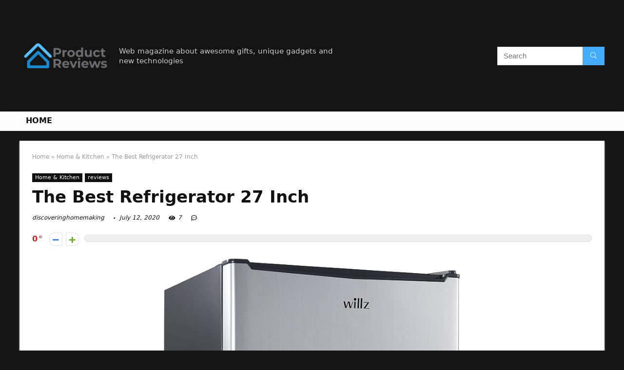

--- FILE ---
content_type: text/html; charset=UTF-8
request_url: https://discoveringhomemaking.com/refrigerator-27-inch/
body_size: 26379
content:
<!DOCTYPE html>
<!--[if IE 8]>    <html class="ie8" lang="en-US"> <![endif]-->
<!--[if IE 9]>    <html class="ie9" lang="en-US"> <![endif]-->
<!--[if (gt IE 9)|!(IE)] lang="en-US"><![endif]-->
<html lang="en-US">
<head>
<meta charset="UTF-8" />
<meta name=viewport content="width=device-width, initial-scale=1.0" />
<!-- feeds & pingback -->
<link rel="profile" href="https://gmpg.org/xfn/11" />
<link rel="pingback" href="https://discoveringhomemaking.com/xmlrpc.php" />
<title>The Best Refrigerator 27 Inch &#8211; Home Previews</title>
<meta name='robots' content='max-image-preview:large' />
	<style>img:is([sizes="auto" i], [sizes^="auto," i]) { contain-intrinsic-size: 3000px 1500px }</style>
	<link rel="alternate" type="application/rss+xml" title="Home Previews &raquo; Feed" href="https://discoveringhomemaking.com/feed/" />
<link rel="alternate" type="application/rss+xml" title="Home Previews &raquo; Comments Feed" href="https://discoveringhomemaking.com/comments/feed/" />
<meta property="og:site_name" content="Home Previews"/><meta property="og:url" content="https://discoveringhomemaking.com/refrigerator-27-inch/"/><meta property="og:title" content="The Best Refrigerator 27 Inch"/><meta property="og:type" content="article"/><script type="text/javascript">
/* <![CDATA[ */
window._wpemojiSettings = {"baseUrl":"https:\/\/s.w.org\/images\/core\/emoji\/16.0.1\/72x72\/","ext":".png","svgUrl":"https:\/\/s.w.org\/images\/core\/emoji\/16.0.1\/svg\/","svgExt":".svg","source":{"concatemoji":"https:\/\/discoveringhomemaking.com\/wp-includes\/js\/wp-emoji-release.min.js?ver=6.8.3"}};
/*! This file is auto-generated */
!function(s,n){var o,i,e;function c(e){try{var t={supportTests:e,timestamp:(new Date).valueOf()};sessionStorage.setItem(o,JSON.stringify(t))}catch(e){}}function p(e,t,n){e.clearRect(0,0,e.canvas.width,e.canvas.height),e.fillText(t,0,0);var t=new Uint32Array(e.getImageData(0,0,e.canvas.width,e.canvas.height).data),a=(e.clearRect(0,0,e.canvas.width,e.canvas.height),e.fillText(n,0,0),new Uint32Array(e.getImageData(0,0,e.canvas.width,e.canvas.height).data));return t.every(function(e,t){return e===a[t]})}function u(e,t){e.clearRect(0,0,e.canvas.width,e.canvas.height),e.fillText(t,0,0);for(var n=e.getImageData(16,16,1,1),a=0;a<n.data.length;a++)if(0!==n.data[a])return!1;return!0}function f(e,t,n,a){switch(t){case"flag":return n(e,"\ud83c\udff3\ufe0f\u200d\u26a7\ufe0f","\ud83c\udff3\ufe0f\u200b\u26a7\ufe0f")?!1:!n(e,"\ud83c\udde8\ud83c\uddf6","\ud83c\udde8\u200b\ud83c\uddf6")&&!n(e,"\ud83c\udff4\udb40\udc67\udb40\udc62\udb40\udc65\udb40\udc6e\udb40\udc67\udb40\udc7f","\ud83c\udff4\u200b\udb40\udc67\u200b\udb40\udc62\u200b\udb40\udc65\u200b\udb40\udc6e\u200b\udb40\udc67\u200b\udb40\udc7f");case"emoji":return!a(e,"\ud83e\udedf")}return!1}function g(e,t,n,a){var r="undefined"!=typeof WorkerGlobalScope&&self instanceof WorkerGlobalScope?new OffscreenCanvas(300,150):s.createElement("canvas"),o=r.getContext("2d",{willReadFrequently:!0}),i=(o.textBaseline="top",o.font="600 32px Arial",{});return e.forEach(function(e){i[e]=t(o,e,n,a)}),i}function t(e){var t=s.createElement("script");t.src=e,t.defer=!0,s.head.appendChild(t)}"undefined"!=typeof Promise&&(o="wpEmojiSettingsSupports",i=["flag","emoji"],n.supports={everything:!0,everythingExceptFlag:!0},e=new Promise(function(e){s.addEventListener("DOMContentLoaded",e,{once:!0})}),new Promise(function(t){var n=function(){try{var e=JSON.parse(sessionStorage.getItem(o));if("object"==typeof e&&"number"==typeof e.timestamp&&(new Date).valueOf()<e.timestamp+604800&&"object"==typeof e.supportTests)return e.supportTests}catch(e){}return null}();if(!n){if("undefined"!=typeof Worker&&"undefined"!=typeof OffscreenCanvas&&"undefined"!=typeof URL&&URL.createObjectURL&&"undefined"!=typeof Blob)try{var e="postMessage("+g.toString()+"("+[JSON.stringify(i),f.toString(),p.toString(),u.toString()].join(",")+"));",a=new Blob([e],{type:"text/javascript"}),r=new Worker(URL.createObjectURL(a),{name:"wpTestEmojiSupports"});return void(r.onmessage=function(e){c(n=e.data),r.terminate(),t(n)})}catch(e){}c(n=g(i,f,p,u))}t(n)}).then(function(e){for(var t in e)n.supports[t]=e[t],n.supports.everything=n.supports.everything&&n.supports[t],"flag"!==t&&(n.supports.everythingExceptFlag=n.supports.everythingExceptFlag&&n.supports[t]);n.supports.everythingExceptFlag=n.supports.everythingExceptFlag&&!n.supports.flag,n.DOMReady=!1,n.readyCallback=function(){n.DOMReady=!0}}).then(function(){return e}).then(function(){var e;n.supports.everything||(n.readyCallback(),(e=n.source||{}).concatemoji?t(e.concatemoji):e.wpemoji&&e.twemoji&&(t(e.twemoji),t(e.wpemoji)))}))}((window,document),window._wpemojiSettings);
/* ]]> */
</script>
<style id='wp-emoji-styles-inline-css' type='text/css'>

	img.wp-smiley, img.emoji {
		display: inline !important;
		border: none !important;
		box-shadow: none !important;
		height: 1em !important;
		width: 1em !important;
		margin: 0 0.07em !important;
		vertical-align: -0.1em !important;
		background: none !important;
		padding: 0 !important;
	}
</style>
<link rel='stylesheet' id='wp-block-library-css' href='https://discoveringhomemaking.com/wp-includes/css/dist/block-library/style.min.css?ver=6.8.3' type='text/css' media='all' />
<style id='classic-theme-styles-inline-css' type='text/css'>
/*! This file is auto-generated */
.wp-block-button__link{color:#fff;background-color:#32373c;border-radius:9999px;box-shadow:none;text-decoration:none;padding:calc(.667em + 2px) calc(1.333em + 2px);font-size:1.125em}.wp-block-file__button{background:#32373c;color:#fff;text-decoration:none}
</style>
<style id='global-styles-inline-css' type='text/css'>
:root{--wp--preset--aspect-ratio--square: 1;--wp--preset--aspect-ratio--4-3: 4/3;--wp--preset--aspect-ratio--3-4: 3/4;--wp--preset--aspect-ratio--3-2: 3/2;--wp--preset--aspect-ratio--2-3: 2/3;--wp--preset--aspect-ratio--16-9: 16/9;--wp--preset--aspect-ratio--9-16: 9/16;--wp--preset--color--black: #000000;--wp--preset--color--cyan-bluish-gray: #abb8c3;--wp--preset--color--white: #ffffff;--wp--preset--color--pale-pink: #f78da7;--wp--preset--color--vivid-red: #cf2e2e;--wp--preset--color--luminous-vivid-orange: #ff6900;--wp--preset--color--luminous-vivid-amber: #fcb900;--wp--preset--color--light-green-cyan: #7bdcb5;--wp--preset--color--vivid-green-cyan: #00d084;--wp--preset--color--pale-cyan-blue: #8ed1fc;--wp--preset--color--vivid-cyan-blue: #0693e3;--wp--preset--color--vivid-purple: #9b51e0;--wp--preset--gradient--vivid-cyan-blue-to-vivid-purple: linear-gradient(135deg,rgba(6,147,227,1) 0%,rgb(155,81,224) 100%);--wp--preset--gradient--light-green-cyan-to-vivid-green-cyan: linear-gradient(135deg,rgb(122,220,180) 0%,rgb(0,208,130) 100%);--wp--preset--gradient--luminous-vivid-amber-to-luminous-vivid-orange: linear-gradient(135deg,rgba(252,185,0,1) 0%,rgba(255,105,0,1) 100%);--wp--preset--gradient--luminous-vivid-orange-to-vivid-red: linear-gradient(135deg,rgba(255,105,0,1) 0%,rgb(207,46,46) 100%);--wp--preset--gradient--very-light-gray-to-cyan-bluish-gray: linear-gradient(135deg,rgb(238,238,238) 0%,rgb(169,184,195) 100%);--wp--preset--gradient--cool-to-warm-spectrum: linear-gradient(135deg,rgb(74,234,220) 0%,rgb(151,120,209) 20%,rgb(207,42,186) 40%,rgb(238,44,130) 60%,rgb(251,105,98) 80%,rgb(254,248,76) 100%);--wp--preset--gradient--blush-light-purple: linear-gradient(135deg,rgb(255,206,236) 0%,rgb(152,150,240) 100%);--wp--preset--gradient--blush-bordeaux: linear-gradient(135deg,rgb(254,205,165) 0%,rgb(254,45,45) 50%,rgb(107,0,62) 100%);--wp--preset--gradient--luminous-dusk: linear-gradient(135deg,rgb(255,203,112) 0%,rgb(199,81,192) 50%,rgb(65,88,208) 100%);--wp--preset--gradient--pale-ocean: linear-gradient(135deg,rgb(255,245,203) 0%,rgb(182,227,212) 50%,rgb(51,167,181) 100%);--wp--preset--gradient--electric-grass: linear-gradient(135deg,rgb(202,248,128) 0%,rgb(113,206,126) 100%);--wp--preset--gradient--midnight: linear-gradient(135deg,rgb(2,3,129) 0%,rgb(40,116,252) 100%);--wp--preset--font-size--small: 13px;--wp--preset--font-size--medium: 20px;--wp--preset--font-size--large: 36px;--wp--preset--font-size--x-large: 42px;--wp--preset--spacing--20: 0.44rem;--wp--preset--spacing--30: 0.67rem;--wp--preset--spacing--40: 1rem;--wp--preset--spacing--50: 1.5rem;--wp--preset--spacing--60: 2.25rem;--wp--preset--spacing--70: 3.38rem;--wp--preset--spacing--80: 5.06rem;--wp--preset--shadow--natural: 6px 6px 9px rgba(0, 0, 0, 0.2);--wp--preset--shadow--deep: 12px 12px 50px rgba(0, 0, 0, 0.4);--wp--preset--shadow--sharp: 6px 6px 0px rgba(0, 0, 0, 0.2);--wp--preset--shadow--outlined: 6px 6px 0px -3px rgba(255, 255, 255, 1), 6px 6px rgba(0, 0, 0, 1);--wp--preset--shadow--crisp: 6px 6px 0px rgba(0, 0, 0, 1);}:where(.is-layout-flex){gap: 0.5em;}:where(.is-layout-grid){gap: 0.5em;}body .is-layout-flex{display: flex;}.is-layout-flex{flex-wrap: wrap;align-items: center;}.is-layout-flex > :is(*, div){margin: 0;}body .is-layout-grid{display: grid;}.is-layout-grid > :is(*, div){margin: 0;}:where(.wp-block-columns.is-layout-flex){gap: 2em;}:where(.wp-block-columns.is-layout-grid){gap: 2em;}:where(.wp-block-post-template.is-layout-flex){gap: 1.25em;}:where(.wp-block-post-template.is-layout-grid){gap: 1.25em;}.has-black-color{color: var(--wp--preset--color--black) !important;}.has-cyan-bluish-gray-color{color: var(--wp--preset--color--cyan-bluish-gray) !important;}.has-white-color{color: var(--wp--preset--color--white) !important;}.has-pale-pink-color{color: var(--wp--preset--color--pale-pink) !important;}.has-vivid-red-color{color: var(--wp--preset--color--vivid-red) !important;}.has-luminous-vivid-orange-color{color: var(--wp--preset--color--luminous-vivid-orange) !important;}.has-luminous-vivid-amber-color{color: var(--wp--preset--color--luminous-vivid-amber) !important;}.has-light-green-cyan-color{color: var(--wp--preset--color--light-green-cyan) !important;}.has-vivid-green-cyan-color{color: var(--wp--preset--color--vivid-green-cyan) !important;}.has-pale-cyan-blue-color{color: var(--wp--preset--color--pale-cyan-blue) !important;}.has-vivid-cyan-blue-color{color: var(--wp--preset--color--vivid-cyan-blue) !important;}.has-vivid-purple-color{color: var(--wp--preset--color--vivid-purple) !important;}.has-black-background-color{background-color: var(--wp--preset--color--black) !important;}.has-cyan-bluish-gray-background-color{background-color: var(--wp--preset--color--cyan-bluish-gray) !important;}.has-white-background-color{background-color: var(--wp--preset--color--white) !important;}.has-pale-pink-background-color{background-color: var(--wp--preset--color--pale-pink) !important;}.has-vivid-red-background-color{background-color: var(--wp--preset--color--vivid-red) !important;}.has-luminous-vivid-orange-background-color{background-color: var(--wp--preset--color--luminous-vivid-orange) !important;}.has-luminous-vivid-amber-background-color{background-color: var(--wp--preset--color--luminous-vivid-amber) !important;}.has-light-green-cyan-background-color{background-color: var(--wp--preset--color--light-green-cyan) !important;}.has-vivid-green-cyan-background-color{background-color: var(--wp--preset--color--vivid-green-cyan) !important;}.has-pale-cyan-blue-background-color{background-color: var(--wp--preset--color--pale-cyan-blue) !important;}.has-vivid-cyan-blue-background-color{background-color: var(--wp--preset--color--vivid-cyan-blue) !important;}.has-vivid-purple-background-color{background-color: var(--wp--preset--color--vivid-purple) !important;}.has-black-border-color{border-color: var(--wp--preset--color--black) !important;}.has-cyan-bluish-gray-border-color{border-color: var(--wp--preset--color--cyan-bluish-gray) !important;}.has-white-border-color{border-color: var(--wp--preset--color--white) !important;}.has-pale-pink-border-color{border-color: var(--wp--preset--color--pale-pink) !important;}.has-vivid-red-border-color{border-color: var(--wp--preset--color--vivid-red) !important;}.has-luminous-vivid-orange-border-color{border-color: var(--wp--preset--color--luminous-vivid-orange) !important;}.has-luminous-vivid-amber-border-color{border-color: var(--wp--preset--color--luminous-vivid-amber) !important;}.has-light-green-cyan-border-color{border-color: var(--wp--preset--color--light-green-cyan) !important;}.has-vivid-green-cyan-border-color{border-color: var(--wp--preset--color--vivid-green-cyan) !important;}.has-pale-cyan-blue-border-color{border-color: var(--wp--preset--color--pale-cyan-blue) !important;}.has-vivid-cyan-blue-border-color{border-color: var(--wp--preset--color--vivid-cyan-blue) !important;}.has-vivid-purple-border-color{border-color: var(--wp--preset--color--vivid-purple) !important;}.has-vivid-cyan-blue-to-vivid-purple-gradient-background{background: var(--wp--preset--gradient--vivid-cyan-blue-to-vivid-purple) !important;}.has-light-green-cyan-to-vivid-green-cyan-gradient-background{background: var(--wp--preset--gradient--light-green-cyan-to-vivid-green-cyan) !important;}.has-luminous-vivid-amber-to-luminous-vivid-orange-gradient-background{background: var(--wp--preset--gradient--luminous-vivid-amber-to-luminous-vivid-orange) !important;}.has-luminous-vivid-orange-to-vivid-red-gradient-background{background: var(--wp--preset--gradient--luminous-vivid-orange-to-vivid-red) !important;}.has-very-light-gray-to-cyan-bluish-gray-gradient-background{background: var(--wp--preset--gradient--very-light-gray-to-cyan-bluish-gray) !important;}.has-cool-to-warm-spectrum-gradient-background{background: var(--wp--preset--gradient--cool-to-warm-spectrum) !important;}.has-blush-light-purple-gradient-background{background: var(--wp--preset--gradient--blush-light-purple) !important;}.has-blush-bordeaux-gradient-background{background: var(--wp--preset--gradient--blush-bordeaux) !important;}.has-luminous-dusk-gradient-background{background: var(--wp--preset--gradient--luminous-dusk) !important;}.has-pale-ocean-gradient-background{background: var(--wp--preset--gradient--pale-ocean) !important;}.has-electric-grass-gradient-background{background: var(--wp--preset--gradient--electric-grass) !important;}.has-midnight-gradient-background{background: var(--wp--preset--gradient--midnight) !important;}.has-small-font-size{font-size: var(--wp--preset--font-size--small) !important;}.has-medium-font-size{font-size: var(--wp--preset--font-size--medium) !important;}.has-large-font-size{font-size: var(--wp--preset--font-size--large) !important;}.has-x-large-font-size{font-size: var(--wp--preset--font-size--x-large) !important;}
:where(.wp-block-post-template.is-layout-flex){gap: 1.25em;}:where(.wp-block-post-template.is-layout-grid){gap: 1.25em;}
:where(.wp-block-columns.is-layout-flex){gap: 2em;}:where(.wp-block-columns.is-layout-grid){gap: 2em;}
:root :where(.wp-block-pullquote){font-size: 1.5em;line-height: 1.6;}
</style>
<link rel='stylesheet' id='eggrehub-css' href='https://discoveringhomemaking.com/wp-content/themes/rehub-theme/css/eggrehub.css?ver=10.6' type='text/css' media='all' />
<link rel='stylesheet' id='rhstyle-css' href='https://discoveringhomemaking.com/wp-content/themes/rehub-theme/style.css?ver=10.6' type='text/css' media='all' />
<link rel='stylesheet' id='responsive-css' href='https://discoveringhomemaking.com/wp-content/themes/rehub-theme/css/responsive.css?ver=10.6' type='text/css' media='all' />
<link rel='stylesheet' id='rehubfontawesome-css' href='https://discoveringhomemaking.com/wp-content/themes/rehub-theme/admin/fonts/fontawesome/font-awesome.min.css?ver=5.3.1' type='text/css' media='all' />
<script type="text/javascript" src="https://discoveringhomemaking.com/wp-includes/js/jquery/jquery.min.js?ver=3.7.1" id="jquery-core-js"></script>
<script type="text/javascript" src="https://discoveringhomemaking.com/wp-includes/js/jquery/jquery-migrate.min.js?ver=3.4.1" id="jquery-migrate-js"></script>
<script type="text/javascript" id="cegg-price-alert-js-extra">
/* <![CDATA[ */
var ceggPriceAlert = {"ajaxurl":"https:\/\/discoveringhomemaking.com\/wp-admin\/admin-ajax.php","nonce":"208354d6d4"};
/* ]]> */
</script>
<script type="text/javascript" src="https://discoveringhomemaking.com/wp-content/plugins/content-egg/res/js/price_alert.js?ver=6.8.3" id="cegg-price-alert-js"></script>
<script type="text/javascript" id="rehub-postview-js-extra">
/* <![CDATA[ */
var postviewvar = {"rhpost_ajax_url":"https:\/\/discoveringhomemaking.com\/wp-content\/plugins\/rehub-framework\/includes\/rehub_ajax.php","post_id":"2918"};
/* ]]> */
</script>
<script type="text/javascript" src="https://discoveringhomemaking.com/wp-content/plugins/rehub-framework/assets/js/postviews.js?ver=6.8.3" id="rehub-postview-js"></script>
<link rel="https://api.w.org/" href="https://discoveringhomemaking.com/wp-json/" /><link rel="alternate" title="JSON" type="application/json" href="https://discoveringhomemaking.com/wp-json/wp/v2/posts/2918" /><link rel="EditURI" type="application/rsd+xml" title="RSD" href="https://discoveringhomemaking.com/xmlrpc.php?rsd" />
<meta name="generator" content="WordPress 6.8.3" />
<link rel="canonical" href="https://discoveringhomemaking.com/refrigerator-27-inch/" />
<link rel='shortlink' href='https://discoveringhomemaking.com/?p=2918' />
<link rel="alternate" title="oEmbed (JSON)" type="application/json+oembed" href="https://discoveringhomemaking.com/wp-json/oembed/1.0/embed?url=https%3A%2F%2Fdiscoveringhomemaking.com%2Frefrigerator-27-inch%2F" />
<link rel="alternate" title="oEmbed (XML)" type="text/xml+oembed" href="https://discoveringhomemaking.com/wp-json/oembed/1.0/embed?url=https%3A%2F%2Fdiscoveringhomemaking.com%2Frefrigerator-27-inch%2F&#038;format=xml" />
<meta property="og:image" content="https://images-na.ssl-images-amazon.com/images/I/51oWBR9HchL._AC_SL700_.jpg" /><meta property="og:title" content='The Best Refrigerator 27 Inch' />
<meta property="og:description" content='' />

<meta name="twitter:card" content='summary_large_image' />
<meta name="twitter:title" content='The Best Refrigerator 27 Inch' />
<meta name="twitter:description" content='' /><meta name="twitter:image" content="https://images-na.ssl-images-amazon.com/images/I/51oWBR9HchL._AC_SL700_.jpg" /><style>[class$="woocommerce-product-gallery__trigger"] {visibility:hidden;}</style><style type="text/css"> @media (min-width:768px){header .logo-section{padding:20px 0;}}nav.top_menu > ul > li > a{text-transform:uppercase;} .widget .title:after{border-bottom:2px solid #d7541a;}.rehub-main-color-border,nav.top_menu > ul > li.vertical-menu.border-main-color .sub-menu,.rh-main-bg-hover:hover,.wp-block-quote,ul.def_btn_link_tabs li.active a,.wp-block-pullquote{border-color:#d7541a;}.wpsm_promobox.rehub_promobox{border-left-color:#d7541a!important;}.color_link{color:#d7541a !important;}.search-header-contents{border-top-color:#d7541a;}.wpb_content_element.wpsm-tabs.n_b_tab .wpb_tour_tabs_wrapper .wpb_tabs_nav .ui-state-active a{border-bottom:3px solid #d7541a !important}.featured_slider:hover .score,.top_chart_controls .controls:hover,article.post .wpsm_toplist_heading:before{border-color:#d7541a;}.btn_more:hover,.small_post .overlay .btn_more:hover,.tw-pagination .current{border:1px solid #d7541a;color:#fff}.wpsm-tabs ul.ui-tabs-nav .ui-state-active a,.rehub_woo_review .rehub_woo_tabs_menu li.current{border-top:3px solid #d7541a;}.wps_promobox{border-left:3px solid #d7541a;}.gallery-pics .gp-overlay{box-shadow:0 0 0 4px #d7541a inset;}.post .rehub_woo_tabs_menu li.current,.woocommerce div.product .woocommerce-tabs ul.tabs li.active{border-top:2px solid #d7541a;}.rething_item a.cat{border-bottom-color:#d7541a}nav.top_menu ul li ul.sub-menu{border-bottom:2px solid #d7541a;}.widget.deal_daywoo,.elementor-widget-wpsm_woofeatured .deal_daywoo{border:3px solid #d7541a;padding:20px;background:#fff;}.deal_daywoo .wpsm-bar-bar{background-color:#d7541a !important} #buddypress div.item-list-tabs ul li.selected a span,#buddypress div.item-list-tabs ul li.current a span,#buddypress div.item-list-tabs ul li a span,.user-profile-div .user-menu-tab > li.active > a,.user-profile-div .user-menu-tab > li.active > a:focus,.user-profile-div .user-menu-tab > li.active > a:hover,.slide .news_cat a,.news_in_thumb:hover .news_cat a,.news_out_thumb:hover .news_cat a,.col-feat-grid:hover .news_cat a,.carousel-style-deal .re_carousel .controls,.re_carousel .controls:hover,.openedprevnext .postNavigation a,.postNavigation a:hover,.top_chart_pagination a.selected,.flex-control-paging li a.flex-active,.flex-control-paging li a:hover,.btn_more:hover,.tabs-menu li:hover,.tabs-menu li.current,.featured_slider:hover .score,#bbp_user_edit_submit,.bbp-topic-pagination a,.bbp-topic-pagination a,.custom-checkbox label.checked:after,.slider_post .caption,ul.postpagination li.active a,ul.postpagination li:hover a,ul.postpagination li a:focus,.top_theme h5 strong,.re_carousel .text:after,#topcontrol:hover,.main_slider .flex-overlay:hover a.read-more,.rehub_chimp #mc_embed_signup input#mc-embedded-subscribe,#rank_1.rank_count,#toplistmenu > ul li:before,.rehub_chimp:before,.wpsm-members > strong:first-child,.r_catbox_btn,.wpcf7 .wpcf7-submit,.comm_meta_wrap .rh_user_s2_label,.wpsm_pretty_hover li:hover,.wpsm_pretty_hover li.current,.rehub-main-color-bg,.togglegreedybtn:after,.rh-bg-hover-color:hover .news_cat a,.rh-main-bg-hover:hover,.rh_wrapper_video_playlist .rh_video_currently_playing,.rh_wrapper_video_playlist .rh_video_currently_playing.rh_click_video:hover,.rtmedia-list-item .rtmedia-album-media-count,.tw-pagination .current,.dokan-dashboard .dokan-dash-sidebar ul.dokan-dashboard-menu li.active,.dokan-dashboard .dokan-dash-sidebar ul.dokan-dashboard-menu li:hover,.dokan-dashboard .dokan-dash-sidebar ul.dokan-dashboard-menu li.dokan-common-links a:hover,#ywqa-submit-question,.woocommerce .widget_price_filter .ui-slider .ui-slider-range,.rh-hov-bor-line > a:after,nav.top_menu > ul:not(.off-canvas) > li > a:after,.rh-border-line:after,.wpsm-table.wpsm-table-main-color table tr th,.rehub_chimp_flat #mc_embed_signup input#mc-embedded-subscribe{background:#d7541a;}@media (max-width:767px){.postNavigation a{background:#d7541a;}}.rh-main-bg-hover:hover,.rh-main-bg-hover:hover .whitehovered{color:#fff !important} a,.carousel-style-deal .deal-item .priced_block .price_count ins,nav.top_menu ul li.menu-item-has-children ul li.menu-item-has-children > a:before,.top_chart_controls .controls:hover,.flexslider .fa-pulse,.footer-bottom .widget .f_menu li a:hover,.comment_form h3 a,.bbp-body li.bbp-forum-info > a:hover,.bbp-body li.bbp-topic-title > a:hover,#subscription-toggle a:before,#favorite-toggle a:before,.aff_offer_links .aff_name a,.rh-deal-price,.commentlist .comment-content small a,.related_articles .title_cat_related a,article em.emph,.campare_table table.one td strong.red,.sidebar .tabs-item .detail p a,.footer-bottom .widget .title span,footer p a,.welcome-frase strong,article.post .wpsm_toplist_heading:before,.post a.color_link,.categoriesbox:hover h3 a:after,.bbp-body li.bbp-forum-info > a,.bbp-body li.bbp-topic-title > a,.widget .title i,.woocommerce-MyAccount-navigation ul li.is-active a,.category-vendormenu li.current a,.deal_daywoo .title,.rehub-main-color,.wpsm_pretty_colored ul li.current a,.wpsm_pretty_colored ul li.current,.rh-heading-hover-color:hover h2 a,.rh-heading-hover-color:hover h3 a,.rh-heading-hover-color:hover h4 a,.rh-heading-hover-color:hover h5 a,.rh-heading-hover-color:hover .rh-heading-hover-item a,.rh-heading-icon:before,.widget_layered_nav ul li.chosen a:before,.wp-block-quote.is-style-large p,ul.page-numbers li span.current,ul.page-numbers li a:hover,ul.page-numbers li.active a,.page-link > span:not(.page-link-title),blockquote:not(.wp-block-quote) p,span.re_filtersort_btn:hover,span.active.re_filtersort_btn,.deal_daywoo .price,div.sortingloading:after{color:#d7541a;} .page-link > span:not(.page-link-title),.postimagetrend .title,.widget.widget_affegg_widget .title,.widget.top_offers .title,.widget.cegg_widget_products .title,header .header_first_style .search form.search-form [type="submit"],header .header_eight_style .search form.search-form [type="submit"],.more_post a,.more_post span,.filter_home_pick span.active,.filter_home_pick span:hover,.filter_product_pick span.active,.filter_product_pick span:hover,.rh_tab_links a.active,.rh_tab_links a:hover,.wcv-navigation ul.menu li.active,.wcv-navigation ul.menu li:hover a,form.search-form [type="submit"],.rehub-sec-color-bg,input#ywqa-submit-question,input#ywqa-send-answer,.woocommerce button.button.alt,.tabsajax span.active.re_filtersort_btn,.wpsm-table.wpsm-table-sec-color table tr th{background:#44adff !important;color:#fff !important;outline:0}.widget.widget_affegg_widget .title:after,.widget.top_offers .title:after,.vc_tta-tabs.wpsm-tabs .vc_tta-tab.vc_active,.vc_tta-tabs.wpsm-tabs .vc_tta-panel.vc_active .vc_tta-panel-heading,.widget.cegg_widget_products .title:after{border-top-color:#44adff !important;}.page-link > span:not(.page-link-title){border:1px solid #44adff;}.page-link > span:not(.page-link-title),.header_first_style .search form.search-form [type="submit"] i{color:#fff !important;}.rh_tab_links a.active,.rh_tab_links a:hover,.rehub-sec-color-border,nav.top_menu > ul > li.vertical-menu.border-sec-color > .sub-menu{border-color:#44adff}.rh_wrapper_video_playlist .rh_video_currently_playing,.rh_wrapper_video_playlist .rh_video_currently_playing.rh_click_video:hover{background-color:#44adff;box-shadow:1200px 0 0 #44adff inset;}.rehub-sec-color{color:#44adff}.rehub_chimp{background-color:#44adff;border-color:#44adff;}.rehub_chimp h3{color:#fff}.rehub_chimp p.chimp_subtitle,.rehub_chimp p{color:#eaeaea !important}  .woocommerce .summary .masked_coupon,.woocommerce a.woo_loop_btn,.woocommerce .button.checkout,.woocommerce input.button.alt,.woocommerce a.add_to_cart_button,.woocommerce-page a.add_to_cart_button,.woocommerce .single_add_to_cart_button,.woocommerce div.product form.cart .button,.woocommerce .checkout-button.button,.woofiltersbig .prdctfltr_buttons a.prdctfltr_woocommerce_filter_submit,.priced_block .btn_offer_block,.priced_block .button,.rh-deal-compact-btn,input.mdf_button,#buddypress input[type="submit"],#buddypress input[type="button"],#buddypress input[type="reset"],#buddypress button.submit,.wpsm-button.rehub_main_btn,.wcv-grid a.button,input.gmw-submit,#ws-plugin--s2member-profile-submit,#rtmedia_create_new_album,input[type="submit"].dokan-btn-theme,a.dokan-btn-theme,.dokan-btn-theme,#wcfm_membership_container a.wcfm_submit_button,.woocommerce button.button,.rehub-main-btn-bg{background:none #d7541a !important;color:#ffffff !important;fill:#ffffff !important;border:none !important;text-decoration:none !important;outline:0;box-shadow:0 2px 2px #E7E7E7 !important;border-radius:0 !important;}.rehub-main-btn-bg > a{color:#ffffff !important;}.woocommerce a.woo_loop_btn:hover,.woocommerce .button.checkout:hover,.woocommerce input.button.alt:hover,.woocommerce a.add_to_cart_button:hover,.woocommerce-page a.add_to_cart_button:hover,.woocommerce a.single_add_to_cart_button:hover,.woocommerce-page a.single_add_to_cart_button:hover,.woocommerce div.product form.cart .button:hover,.woocommerce-page div.product form.cart .button:hover,.woocommerce .checkout-button.button:hover,.woofiltersbig .prdctfltr_buttons a.prdctfltr_woocommerce_filter_submit:hover,.priced_block .btn_offer_block:hover,.wpsm-button.rehub_main_btn:hover,#buddypress input[type="submit"]:hover,#buddypress input[type="button"]:hover,#buddypress input[type="reset"]:hover,#buddypress button.submit:hover,.small_post .btn:hover,.ap-pro-form-field-wrapper input[type="submit"]:hover,.wcv-grid a.button:hover,#ws-plugin--s2member-profile-submit:hover,input[type="submit"].dokan-btn-theme:hover,a.dokan-btn-theme:hover,.dokan-btn-theme:hover,.rething_button .btn_more:hover,#wcfm_membership_container a.wcfm_submit_button:hover,.woocommerce button.button:hover,.rehub-main-btn-bg:hover,.rehub-main-btn-bg:hover > a{background:none #d7541a !important;color:#ffffff !important;box-shadow:-1px 6px 13px #d3d3d3 !important;border-color:transparent;}.rehub_offer_coupon:hover{border:1px dashed #d7541a;}.rehub_offer_coupon:hover i.far,.rehub_offer_coupon:hover i.fal,.rehub_offer_coupon:hover i.fas{color:#d7541a}.re_thing_btn .rehub_offer_coupon.not_masked_coupon:hover{color:#d7541a !important}.woocommerce a.woo_loop_btn:active,.woocommerce .button.checkout:active,.woocommerce .button.alt:active,.woocommerce a.add_to_cart_button:active,.woocommerce-page a.add_to_cart_button:active,.woocommerce a.single_add_to_cart_button:active,.woocommerce-page a.single_add_to_cart_button:active,.woocommerce div.product form.cart .button:active,.woocommerce-page div.product form.cart .button:active,.woocommerce .checkout-button.button:active,.woofiltersbig .prdctfltr_buttons a.prdctfltr_woocommerce_filter_submit:active,.wpsm-button.rehub_main_btn:active,#buddypress input[type="submit"]:active,#buddypress input[type="button"]:active,#buddypress input[type="reset"]:active,#buddypress button.submit:active,.ap-pro-form-field-wrapper input[type="submit"]:active,.wcv-grid a.button:active,#ws-plugin--s2member-profile-submit:active,input[type="submit"].dokan-btn-theme:active,a.dokan-btn-theme:active,.dokan-btn-theme:active,.woocommerce button.button:active,.rehub-main-btn-bg:active{background:none #d7541a !important;box-shadow:0 1px 0 #999 !important;top:2px;color:#ffffff !important;}.rehub_btn_color{background-color:#d7541a;border:1px solid #d7541a;color:#ffffff;text-shadow:none}.rehub_btn_color:hover{color:#ffffff;background-color:#d7541a;border:1px solid #d7541a;}.rething_button .btn_more{border:1px solid #d7541a;color:#d7541a;}.rething_button .priced_block.block_btnblock .price_count{color:#d7541a;font-weight:normal;}.widget_merchant_list .buttons_col{background-color:#d7541a !important;}.widget_merchant_list .buttons_col a{color:#ffffff !important;}.rehub-svg-btn-fill svg{fill:#d7541a;}.rehub-svg-btn-stroke svg{stroke:#d7541a;}@media (max-width:767px){#float-panel-woo-area{border-top:1px solid #d7541a}}body,body.dark_body{background-color:#171717;background-position:left top;background-repeat:repeat;background-image:none}.dark_body .rh-fullbrowser .top_chart li > div,.dark_body .rh-fullbrowser .top_chart_controls .controls,.dark_body.woocommerce .widget_layered_nav ul li a,.dark_body.woocommerce .widget_layered_nav ul li span,.dark_body .sidebar .widget.widget-meta-data-filter h3,.dark_body .sidebar .widget.widget-meta-data-filter h5,.dark_body .sidebar .widget.widget-meta-data-filter h4 a,.dark_body .sidebar .mdf_widget_found_count,.dark_body .sidebar .widget.widget-meta-data-filter,.dark_body .sidebar .widget.widget-meta-data-filter h4.data-filter-section-title,.dark_body .main-side .wpsm-title *,.dark_body .main-side .top_rating_text > *,.dark_body .main-side .top_rating_text,.dark_body .main-side .top_rating_text a,.dark_body .main-side .title h1,.dark_body .main-side .title h5,.dark_body .main-side #infscr-loading,.dark_body .sidebar .widget .title,.dark_body .widget_search i,.dark_body .sidebar .widget,.dark_body .sidebar .widget a,.dark_body .home_picker_next i,.dark_body .filter_home_pick,.dark_body .filter_home_pick li span,.dark_body .woocommerce-result-count,.dark_body .no_more_posts,.dark_body .rh_post_layout_outside .title_single_area h1,.dark_body .sidebar .rh-deal-name a,.dark_body ul.page-numbers li a,.dark_body div.sortingloading:after,.dark_body .re_filter_panel ul.re_filter_ul li span:not(.active){color:#fff;}.dark_body .woocommerce-breadcrumb,.dark_body .woocommerce-breadcrumb a,.dark_body .rh_post_layout_outside .breadcrumb,.dark_body .rh_post_layout_outside .breadcrumb a,.dark_body .rh_post_layout_outside .post-meta span a,.dark_body .rh_post_layout_outside .post-meta a.admin,.dark_body .rh_post_layout_outside .post-meta a.cat,.dark_body .top_theme a,.dark_body .top_theme,.dark_body .widget .tabs-item .detail h5 a,.dark_body .rh_post_layout_outside .title_single_area .post-meta span,.dark_body .sidebar .price del{color:#eee}.dark_body .products .product{background-color:#fff}.dark_body .rh_post_layout_outside a.comment_two{border-color:#fff;color:#fff !important}.dark_body .rh_post_layout_outside a.comment_two:after{border-top-color:#fff}.rh_post_layout_outside .title_single_area,.dark_body .widget.better_woocat{border:none !important;}.dark_body .main-side .rh-post-wrapper .title h1{color:#111}.dark_body .sidebar .widget p,.dark_body .sidebar .widget .post-meta,.dark_body .sidebar .widget .post-meta a{color:#999}.dark_body .sidebar .widget,.sidebar .widget.tabs,.sidebar .widget.better_menu{padding:0;background:none transparent;border:none;}.dark_body .sidebar .widget,.dark_body .sidebar .widget.tabs,.dark_body .sidebar .widget.better_menu{box-shadow:none;}.dark_body .sidebar .widget,.sidebar .widget.tabs{}.dark_body .sidebar .widget.top_offers,.dark_body .sidebar .widget.cegg_widget_products{border:none;padding:0}.dark_body .widget.widget_affegg_widget .wooaff_tag{color:#eee !important}.dark_body .widget.widget_affegg_widget .egg_widget_grid.tabs-item figure{background-color:#fff!important;padding:10px !important}.dark_body .sidebar .widget.widget_affegg_widget{padding:0 !important;border:none !important}.dark_body .wrap_thing{background-color:#EFF3F6}.dark_body .hover_anons:after{background-image:-webkit-linear-gradient(top,rgba(255,255,255,0) 0,#EFF3F6 100%);background-image:-o-linear-gradient(top,rgba(255,255,255,0) 0,#EFF3F6 100%);background-image:linear-gradient(to bottom,rgba(255,255,255,0) 0,#EFF3F6 100%);background-repeat:repeat-x;}.dark_body .repick_item.small_post{box-shadow:none !important;}.main-side .title h1{margin-top:10px}.dark_body .widget.widget_affegg_widget .tabs-item figure{padding:5px;background-color:#fff;}.dark_body .sidebar .widget.widget-meta-data-filter,.dark_body .sidebar .widget.widget-meta-data-filter h4.data-filter-section-title{padding:0 !important;border:none !important;background:none transparent}.dark_body .widget.top_offers .tabs-item,.dark_body .widget.cegg_widget_products .tabs-item{border:1px solid #7c7c7c;}.dark_body .sidebar .tabs-item > div,.dark_body .footer-bottom .tabs-item > div,.dark_body .sidebar .tabs-item .lastcomm-item{border-bottom:1px solid #5f5f5f;}.dark_body .color_sidebar:not(.dark_sidebar) .tabs-item{background-color:transparent;}.dark_body .main-side,.dark_body .vc_row.vc_rehub_container > .vc_col-sm-8,.no_bg_wrap.main-side,.dark_body .masonry_grid_fullwidth .small_post,.dark_body .repick_item.small_post,.dark_body .tabsajax .re_filter_panel{border:none;box-shadow:none;}.dark_body .postNavigation a{box-shadow:none;}.dark_body .main-nav{box-shadow:0 1px 3px #111;}body.dark_body.noinnerpadding .rh-post-wrapper{background:#fff;border:1px solid #e3e3e3;padding:25px;box-shadow:0 2px 2px #ECECEC;}.dark_body .widget.tabsajax .re_filter_panel ul.re_filter_ul li span:not(.active){color:#111;}.filter_home_pick .re_filter_panel{box-shadow:none;}.repick_item.small_post{float:left;padding:0;overflow:visible;}.masonry_grid_fullwidth .small_post{border:1px solid #ddd;}.repick_item figure{min-height:300px;overflow:hidden;text-align:center;}.repick_item figure img{transition:opacity 0.5s ease;}.repick_item.centered_im_grid figure img{height:auto !important;position:relative;top:50%;transform:translateY(-50%);-ms-transform:translateY(-50%);-webkit-transform:translateY(-50%);-o-transform:translateY(-50%);}.repick_item.contain_im_grid figure img{height:auto !important;width:100% !important;}.repick_item figure.pad_wrap{padding:20px;}.repick_item figure.pad_wrap img{max-height:100%;max-width:100%;}.masonry_grid_fullwidth.loaded{padding-top:10px}.small_post .onsale,.small_post .onfeatured{display:none;}@media (min-width:400px){figure.mediad_wrap_pad{padding:20px}}.repick_item figure.h_reduce img{transform:none;position:static;}.hover_anons{position:relative;overflow:hidden;min-height:150px;max-height:150px;margin:0 auto 5px;max-width:900px;display:block;}.hover_anons.meta_enabled{min-height:210px;max-height:210px}.hover_anons:after{content:" ";display:block;position:absolute;border-bottom:0;left:0;bottom:0;width:100%;height:70px;background-image:-webkit-linear-gradient(top,rgba(255,255,255,0) 0,#ffffff 100%);background-image:-o-linear-gradient(top,rgba(255,255,255,0) 0,#ffffff 100%);background-image:linear-gradient(to bottom,rgba(255,255,255,0) 0,#ffffff 100%);background-repeat:repeat-x;}.repick_item.small_post figure{margin:0 !important}.repick_item.small_post .priced_block{margin:0}.repick_item.small_post h2{letter-spacing:0;margin-bottom:15px;font-size:20px}.repick_item a.cat{font:12px Arial;text-transform:uppercase;color:#111;text-decoration:none !important}.wrap_thing{padding:20px 20px 50px 20px;position:relative;overflow:hidden;}.repick_item .wrap_thing p{font-size:15px;line-height:21px;margin-bottom:0}.repick_item .priced_block .price_count{position:absolute;bottom:0;left:0;font-size:14px;padding:7px 14px;line-height:14px;border-radius:0 !important}.repick_item .priced_block .price_count del{display:none;}.repick_item .priced_block .btn_offer_block,.repick_item .btn_more,.repick_item .rehub_offer_coupon,.repick_item .priced_block .button{position:absolute;bottom:0;right:0;padding:10px 18px !important;border-radius:0 !important}.repick_item .rehub_offer_coupon.not_masked_coupon{display:none;}.repick_item .priced_block .btn_offer_block:hover{padding:10px 20px}.repick_item .priced_block .btn_offer_block:active{top:auto;}.repick_item .price_count{background:#F9CC50;color:#111}.repick_item .btn_more{border:none;}.repick_item .hotmeter_wrap{position:absolute;bottom:0;left:0;z-index:9;padding:18px;background-color:rgba(255,255,255,0.82);}.repick_item .priced_block .btn_offer_block{font-size:15px;}.repick_item .coupon_btn:before{display:none;}.repick_grid_meta{margin:15px 0;overflow:hidden;}.repick_grid_meta .admin_meta_grid{font:12px/29px Arial;color:#aaa;float:left;margin-right:15px}.repick_grid_meta .admin_meta_grid img{border-radius:50%;margin-right:8px;vertical-align:middle;}.repick_grid_meta .post_thumbs_comm{margin-right:15px}.repick_grid_meta .admin_meta_grid a{color:#aaa}.repick_grid_meta .thumbscount{color:#67A827}.repick_grid_meta .thumbscount.cold_temp{color:#D10000;}.repick_item.centered_im_grid figure{height:310px}.repick_item.centered_im_grid figure > a img{width:auto;}body .woocommerce .products.grid_woo .product{padding:0}@media only screen and (min-width:480px) and (max-width:767px){.repick_item figure{min-height:250px}.repick_item.centered_im_grid figure{height:250px}}</style><style>/* 06 :Header > Menu */
.main-navigation > div > ul {
	background-color: #0fa5d9;
	height: 48px;
	line-height: 48px;
}

.main-navigation ul {
	list-style: none;
	margin: 0;
	padding-left: 0;
}

.main-navigation li {
	float: left;
	position: relative;
	padding: 0;
	margin: 0;
}

.main-navigation li:first-child {
	margin-left: 0;
}

.main-navigation a {
	color: #fff;
	text-decoration: none;
	display: inline-block;
	height: 48px;
	line-height: 48px;
	padding: 0 1em;
}

.main-navigation > .menu > ul > li > a:hover,
.main-navigation > div > ul > li > a:hover {
	color: #fff;
}

.main-navigation > .menu > ul > li.page_item_has_children > a,
.main-navigation > div > ul > li.menu-item-has-children > a {
	padding-right: 18px;
}

.main-navigation > .menu > ul > li.page_item_has_children > a:before,
.main-navigation > div > ul > li.menu-item-has-children > a:before {
	font: 14px Font Awesome\ 5 Pro;
    content: '\f107';
	font-style: normal !important;
	font-weight: normal !important;
	font-variant: normal !important;
	text-transform: none !important;
	speak: none;
	line-height: 1;
	-webkit-font-smoothing: antialiased;
	-moz-osx-font-smoothing: grayscale;	
	position: absolute;
	right: 2px;
	top: 18px;		
	font-size: 14px;
	width: 14px;
	text-align: left;
	display: inline-block;
}

.main-navigation li:hover a,
.main-navigation li:focus a {
	background-color: rgba(255,255,255,0.2);
}

.main-navigation > div > ul > li:hover > ul,
.main-navigation > .menu > ul > li:hover > ul {
	visibility: visible;
	opacity: 1;
}

.main-navigation ul ul {
	visibility: hidden;
	opacity: 0;
	width: 180px;
	position: absolute;
	top: 48px;
	left: 0;
	z-index: 99999;
	background: #fff;
	-webkit-box-shadow: 0 1px 2px rgba(0,0,0,0.1);
	box-shadow: 0 1px 2px rgba(0,0,0,0.1);
	-webkit-transition: all 0.4s ease-in-out 0s;
	transition: all 0.4s ease-in-out 0s;
}

.main-navigation ul ul:after {
   	border-bottom: 6px solid #fff;
    border-left: 6px solid rgba(0, 0, 0, 0);
    border-right: 6px solid rgba(0, 0, 0, 0);
    content: "";
    height: 0;
    margin: 0 auto 0 -4px;
    position: absolute;
    text-align: center;
    width: 0;
    left: 1em;
    top: -6px;
}

.main-navigation ul ul li {
	float: none;
	margin: 0;
	border-top: 1px dashed rgba(0,0,0,0.1);
}

.main-navigation ul ul li:first-child {
	border: 0;
}

.main-navigation ul ul a {
	color: #656565;
	display: block;
	height: auto;
    line-height: 1.5;
    padding: 0.75em 1em;
    background: #fff;
}

.main-navigation ul li:hover ul a,
.main-navigation ul li:focus ul a {
	background: #fff;
}

.main-navigation ul ul a:hover,
.main-navigation ul ul a:focus {
	color: #0fa5d9;
}

.main-navigation ul ul ul {
	display: none;
	visibility: visible;
	opacity: 1;
	left: 100%;
	top: 0;
}

.main-navigation ul ul ul:after {
	content: none;
}

.main-navigation ul ul li:hover ul {
	display: block;
}

.main-navigation li:hover > a {
}

.main-navigation ul ul :hover > a {
}

.main-navigation ul ul a:hover {
}

.main-navigation li.current_page_item a,
.main-navigation li.current-menu-item a {
}

/* 06 :Header > Small menu */

.menu-toggle {
	cursor: pointer;
	margin: 8px auto;
	text-align: center;
}

.menu-toggle:before {
	content: url('images/icon-toggle.png');
	display: inline-block;
	width: 24px;
	height: 24px;
	vertical-align: middle;
}

.main-small-navigation {
	background: transparent;
}

.main-small-navigation .menu {
	display: none;
	margin: 0;
	padding: 0;
}

.main-small-navigation .menu a {
	color: #fff;
	display: block;
	float: none;
	border-bottom: 1px solid #444;
	padding: 0.75em;
}

.main-small-navigation > .menu > ul,
.main-small-navigation > div > .menu {
	position: absolute;
	width: 180px;
	top: 40px;
	right: 0;
	margin: 0;
	padding: 0;
	background: #333;
	z-index: 999;
}

.main-small-navigation .menu li {
	padding: 0;
	list-style-type: none;
}

.main-small-navigation .menu ul,
.main-small-navigation .menu ul ul {
	margin: 0;
	padding: 0;
}

.main-small-navigation .menu ul ul li {
	padding: 0;
}
#toplistmenu ul li a {
    font-size: 14px;
    line-height: 16px;
    font-weight: bold;
}

#toplistmenu ul li {
    padding: 20px 15px 20px 5px;
}

#toplistmenu > ul li:before {
    margin: 3px 20px 25px 15px;
}
.sidebar{
display:none
}
.main-side{
width:100%
}


article h2{
    font-size: 18px;
    line-height: 20px;
}
.flexslider.media_slider .slides img{
  max-height: 500px !important;
width:auto;
}
.title_single_area h1::first-letter {
 text-transform: uppercase;
}
.small_post figure > a img{
max-height: 500px !important;
width:auto;
}

.product_egg.single_product_egg {
    border-bottom: 0px !important;
    margin-bottom: 0px !important;
}
.col_wrap_two .col_item{
    margin: 0 2.5% 0px !important;
}
.rh-flex-eq-height img{
 height:250px;
}
.main-navigation ul ul{
max-height:300px;
overflow: scroll;
}
.table_view_block{
	padding:0px;
	margin:0px;
	border-bottom:1px solid #ddd;
	border-left:1px solid #ddd;
	border-right:1px solid #ddd;
	clear: both;
	display:table;
	overflow: hidden;
    position: relative;
    width: 100%;
    background-color: #fff;
}
.review_tabs_header{
    height: 45px;
    font-weight: bold;
	display:table-row;
	background-color:#ebf6e0;
}
.service-button{
    display:none;
}
.btn_offer_block,.offer_button{
	padding: 10px;
  color: white !important;
  background-color: #f47555;
}
.priced_block {
	text-align:center;
}
.wpsm_toplist_heading{
	padding:20px 0px;
	font-weight:bold;
}
.image.col_item{
	text-align:center;
}
.lazyimages{
	max-height:500px;
	width:auto;
}
.rehub_bordered_block {
    border: 1px solid #ddd;
    box-shadow: 0 0 20px #F0F0F0;
    margin-bottom: 25px;
    padding: 18px 16px;
    overflow: hidden;
    clear: both;
    position: relative;
    background-color: #fff;
}
.table_view_block .offer_thumb {
    position: relative;
    float: none;
    margin: 0;
    display: table-cell;
    min-width: 100px;
    vertical-align: middle;
    text-align: center;
    width: 100px;
    padding-right: 10px;
    padding-left: 5px;
}
.table_view_block .desc_col {
    padding: 0px 5px 0px;
    display: table-cell;
    vertical-align: middle;
}
.review_tabs .desc_col {
    padding: 10px 5px 0px;
}
.table_view_block .buttons_col {
    text-align: center;
    display: table-cell;
    vertical-align: middle;
}
.top_rating_item .buttons_col, .top_rating_block.list_style_rating .top_rating_item>div.buttons_col, .table_view_block .buttons_col, .top_table_block .top_rating_item td.buttons_col {
    padding: 15px 25px;
    width: 210px;
}

.radial-progress {
    width: 65px;
    height: 65px;
    background-color: #29B2ED;
    border-radius: 50%;
    margin: 0 auto;
    position: relative;
}
.radial-progress .inset {
    color: #111111;
    width: 55px;
    height: 55px;
    position: absolute;
    margin-left: 5px;
    margin-top: 5px;
    background-color: #fbfbfb;
    border-radius: 50%;
    box-shadow: 6px 6px 10px rgba(0, 0, 0, 0.2);
}
.table_view_block h4.offer_title {
    margin: 0 0 15px 0;
}
.radial-progress .inset .percentage, .re_title_inmodal {
    font-size: 20px;
}

.radial-progress .inset .percentage {
    width: 55px;
    position: absolute;
    top: 50%;
    text-align: center;
    font: 700 23px/25px 'Roboto', Arial;
    margin-top: -12px;
}

.review_tabs{
	display:table-row
}
.review_tabs .offer_thumb{
	font-size:13px;
}
.review_tabs .offer_thumb .score{
	font-size:30px;
	font-weight: bold;
}
.review_tabs .offer_thumb .score::after{
  content: " ";
    background:url('[data-uri]');
    width: 30px;
    height: 26px;
    display: inline-block;
    background-size: 30px;
}
.review_tabs_header .offer_thumb{
	border-bottom: 1px solid #ddd;
	text-transform: uppercase;
}
.review_tabs_header .desc_col{
	border-bottom: 1px solid #ddd;
	text-transform: uppercase;
}
h4.offer_title{
    font-size:15px;
    font-weight:500;
}
h4.offer_brand{
 font-size:15px;
}
.offer_title a{
    color:#363a60;
}
.desc_col .sbutton{
    padding: 10px 20px;
    background-color: #e53278;
    color: white;
    border-radius: 20px;
}
.single-featured-image{
    max-width: 450px;
    margin: auto;
}
.single-post #sidebar{
    padding-top:55px;
}
.category #search-3{
    margin-top:81px;
}
.container {
    max-width: 1210px;
}
.single_post{
    padding-left:20px;
    padding-right:20px;
}
.single_post h2,h3{
    font-size:20px;
}
.score_col{
    background: #29B2ED;
    font-size: 12px;
    color: #fff;
    font-weight: bold;
    width: 65px;
    margin: 3px auto;
    height: 25px;
    line-height: 25px;
}
.featured-thumbnail {
    padding: 20px;
}
.featured-thumbnail img{
    width: 300px;
}
#Our_Promise_to_Readers{
    font-size:20px;
    text-align:center;
}
@media screen and (max-width: 767px)
{
    .review_tabs_header{
        display:none !important;
    }
    .review_tabs {
        width: 100%;
    }
}
.re-starburst.badge_2, .re-starburst.badge_2 span, .re-line-badge.badge_2, .re-ribbon-badge.badge_2 span {
    background: #FFBC00;
}

.re-ribbon-badge.left-badge span {
    transform: rotate(-45deg);
    right: 0;
}
.re-ribbon-badge span {
    font: bold 10px/28px Arial;
    color: #FFF;
    text-transform: uppercase;
    text-align: center;
    transform: rotate(45deg);
    width: 125px;
    display: block;
    background: #77B21D;
    box-shadow: 0 3px 10px -5px rgba(0, 0, 0, 1);
    position: absolute;
    top: 21px;
    right: -27px;
}
.re-ribbon-badge span::before {
    content: "";
    position: absolute;
    left: 0px;
    top: 100%;
    z-index: -1;
    border-left: 3px solid #333;
    border-right: 3px solid transparent;
    border-bottom: 3px solid transparent;
    border-top: 3px solid #333;
}
.re-ribbon-badge span::after {
    content: "";
    position: absolute;
    right: 0px;
    top: 100%;
    z-index: -1;
    border-left: 3px solid transparent;
    border-right: 3px solid #333;
    border-bottom: 3px solid transparent;
    border-top: 3px solid #333;
}
.re-ribbon-badge.left-badge {
    right: auto;
    left: -8px;
    text-align: left;
}
.re-ribbon-badge {
    -webkit-font-smoothing: antialiased;
    position: absolute;
    right: -5px;
    top: -5px;
    overflow: hidden;
    width: 100px;
    height: 100px;
    text-align: right;
    z-index: 2;
    pointer-events: none;
}
@media screen and (max-width: 767px)
{
    .table_view_block{
        padding:10px;
    }
    .table_view_block.first{
         border-top: 1px solid #ddd;
         padding:0px;
    }
    .offer_thumb, .table_view_block .offer_thumb {
        float: none;
        margin: 0 auto 15px;
        padding: 0;
        display: inline-block;
        width: 100%;
    }
    .table_view_block .desc_col, .table_view_block .buttons_col, .table_view_block .price_col, .top_table_block .buttons_col, .top_rating_item .buttons_col {
        display: block;
        padding: 0;
        text-align: center;
        margin: 0 auto 15px auto;
        width: auto;
        min-width: 1px;
    }
}
.featured-thumbnail img{
	max-height:250px;
	width:auto;
	max-width:350px;
}
#content_box article{
	height:460px
}
.related-posts article header{
	border:0px !important;
}
.col_wrap_two .col_item {
    width: 100%;
    margin: 0px;
    float: left;
}
.single_product_egg {
    border-bottom: 1px solid #ededed;
    margin-bottom: 0px;
    padding: 30px;
}
.rh-post-wrapper{
 padding: 30px;
}
.post .wpsm_toplist_heading::before {
	content:none;
}</style></head>
<body class="wp-singular post-template-default single single-post postid-2918 single-format-standard wp-theme-rehub-theme dark_body elementor-default">
	               
<!-- Outer Start -->
<div class="rh-outer-wrap">
    <div id="top_ankor"></div>
    <!-- HEADER -->
            <header id="main_header" class="dark_style">
            <div class="header_wrap">
                                                <!-- Logo section -->
<div class="logo_section_wrap hideontablet">
    <div class="rh-container">
        <div class="logo-section rh-flex-center-align tabletblockdisplay header_eight_style clearfix">
            <div class="logo">
          		          			<a href="https://discoveringhomemaking.com" class="logo_image"><img src="https://discoveringhomemaking.com/wp-content/uploads/2020/06/Product_Reviews_200x200.png" alt="Home Previews" height="37px" width="189px" /></a>
          		       
            </div>                      
            <div class="rhsloganlogo rehub-main-font">
                                    Web magazine about awesome gifts, unique gadgets and new technologies                            </div>
            <div class="search head_search rh-flex-right-align"><form  role="search" method="get" class="search-form" action="https://discoveringhomemaking.com/">
  	<input type="text" name="s" placeholder="Search"  data-posttype="post">
  	<input type="hidden" name="post_type" value="post" />  	<button type="submit" class="btnsearch"><i class="fal fa-search"></i></button>
</form>
</div>                       
        </div>
    </div>
</div>
<!-- /Logo section -->  
<!-- Main Navigation -->
<div class="search-form-inheader main-nav white_style">  
    <div class="rh-container"> 
	        
        <nav class="top_menu"><ul id="menu-main" class="menu"><li id="menu-item-8" class="menu-item menu-item-type-custom menu-item-object-custom menu-item-home"><a href="https://discoveringhomemaking.com/">Home</a></li>
</ul></nav>        <div class="responsive_nav_wrap rh_mobile_menu">
            <div id="dl-menu" class="dl-menuwrapper rh-flex-center-align">
                <button id="dl-trigger" class="dl-trigger" aria-label="Menu">
                    <svg viewBox="0 0 32 32" xmlns="http://www.w3.org/2000/svg">
                        <g>
                            <line stroke-linecap="round" id="rhlinemenu_1" y2="7" x2="29" y1="7" x1="3"/>
                            <line stroke-linecap="round" id="rhlinemenu_2" y2="16" x2="18" y1="16" x1="3"/>
                            <line stroke-linecap="round" id="rhlinemenu_3" y2="25" x2="26" y1="25" x1="3"/>
                        </g>
                    </svg>
                </button>
                <div id="mobile-menu-icons" class="rh-flex-center-align rh-flex-right-align">
                    <div id="slide-menu-mobile"></div>
                </div>
            </div>
                    </div>
        <div class="search-header-contents"><form  role="search" method="get" class="search-form" action="https://discoveringhomemaking.com/">
  	<input type="text" name="s" placeholder="Search"  data-posttype="post">
  	<input type="hidden" name="post_type" value="post" />  	<button type="submit" class="btnsearch"><i class="fal fa-search"></i></button>
</form>
</div>
    </div>
</div>
<!-- /Main Navigation -->
            </div>  
        </header>
            

    <!-- CONTENT -->
<div class="rh-container"> 
    <div class="rh-content-wrap clearfix">
	    <!-- Main Side -->
        <div class="main-side single clearfix">  
            <div class="rh-post-wrapper">          
                                                                            <article class="post-inner post  post-2918 type-post status-publish format-standard has-post-thumbnail hentry category-Home-Kitchen category-reviews" id="post-2918">
                        <!-- Title area -->
                        <div class="rh_post_layout_corner">
                                                            <div class="right_aff">
                                                                        						
		 
				    	    		    	
	                                    <div class="ameb_search"></div>
                                </div>
                                                        <div class="breadcrumb"><a href="https://discoveringhomemaking.com/" >Home</a> &raquo; <span><a  href="https://discoveringhomemaking.com/category/Home-Kitchen/">Home & Kitchen</a></span> &raquo; <span class="current">The Best Refrigerator 27 Inch</span></div><!-- .breadcrumbs --> 
                            <div class="title_single_area">    
                                <div class="rh-cat-list-title"><a class="rh-cat-label-title rh-cat-13" href="https://discoveringhomemaking.com/category/Home-Kitchen/" title="View all posts in Home &amp; Kitchen">Home &amp; Kitchen</a><a class="rh-cat-label-title rh-cat-4" href="https://discoveringhomemaking.com/category/reviews/" title="View all posts in reviews">reviews</a></div>                            
                                <h1 class="clearbox">The Best Refrigerator 27 Inch</h1>                                                        
                                <div class="meta post-meta">
                                    				<span class="admin_meta">
			<a class="admin" href="https://discoveringhomemaking.com/author/discoveringhomemaking/">
												
				discoveringhomemaking			
			</a>
		</span>
	 		<span class="date_meta">
  			 				 July 12, 2020 			 		</span>	
						<span class="postview_meta">7 </span>
			
						<span class="comm_count_meta"><span class="comm_meta"></span></span>
			                                </div>
                            </div>                                                 
                            <div class="hotmeter_wrap"><div class="hotmeter"><span class="table_cell_hot first_cell"><span id="temperatur2918" class="temperatur">0<span class="gradus_icon"></span></span></span> <span class="table_cell_hot cell_minus_hot"><button class="hotminus" alt="Vote down" title="Vote down" data-post_id="2918" data-informer="0"></button></span><span class="table_cell_hot cell_plus_hot"><button class="hotplus" alt="Vote up" title="Vote up" data-post_id="2918" data-informer="0"></button></span><span id="textinfo2918" class="textinfo table_cell_hot"></span><div class="table_cell_hot fullwidth_cell"><div id="fonscale2918" class="fonscale"><div id="scaleperc2918" class="scaleperc" style="width:0%"></div></div></div></div></div>                        </div>
                             
                            									<figure class="top_featured_image"><img src="https://images-na.ssl-images-amazon.com/images/I/51oWBR9HchL._AC_SL700_.jpg" class="attachment-full size-full wp-post-image" alt="" decoding="async" /></figure>   
						                        
                            
       
	                                                    <div class="top_share">
                                	<div class="post_share">
	    <div class="social_icon  row_social_inpost"><div class="favour_in_row favour_btn_red"><div class="heart_thumb_wrap text-center"><span class="flowhidden cell_wishlist"><span class="heartplus" data-post_id="2918" data-informer="0"><span class="ml5 rtlmr5 wishaddwrap" id="wishadd2918">Save</span><span class="ml5 rtlmr5 wishaddedwrap" id="wishadded2918">Saved</span><span class="ml5 rtlmr5 wishremovedwrap" id="wishremoved2918">Removed</span> </span></span><span id="wishcount2918" class="thumbscount">0</span> </div></div><span data-href="https://www.facebook.com/sharer/sharer.php?u=https%3A%2F%2Fdiscoveringhomemaking.com%2Frefrigerator-27-inch%2F" class="fb share-link-image" data-service="facebook"><i class="fab fa-facebook"></i></span><span data-href="https://twitter.com/share?url=https%3A%2F%2Fdiscoveringhomemaking.com%2Frefrigerator-27-inch%2F&text=The+Best+Refrigerator+27+Inch" class="tw share-link-image" data-service="twitter"><i class="fab fa-twitter"></i></span><span data-href="https://pinterest.com/pin/create/button/?url=https%3A%2F%2Fdiscoveringhomemaking.com%2Frefrigerator-27-inch%2F&amp;media=https://images-na.ssl-images-amazon.com/images/I/51oWBR9HchL._AC_SL700_.jpg&amp;description=The+Best+Refrigerator+27+Inch" class="pn share-link-image" data-service="pinterest"><i class="fab fa-pinterest-p"></i></span><span data-href="mailto:?subject=The+Best+Refrigerator+27+Inch&body=Check out: https%3A%2F%2Fdiscoveringhomemaking.com%2Frefrigerator-27-inch%2F - Home+Previews" class="in share-link-image" data-service="email"><i class="far fa-envelope"></i></span></div>	</div>
                            </div>
                                                                                   

                        
                        <p class='az-subtitle'>Nowadays, there are so many products of refrigerator 27 inch in the market and you are wondering to choose a best one.You have searched for refrigerator 27 inch in many merchants, compared about products prices &#038; reviews before deciding to buy them.</p>
<p></p>
<h3 class='az-title'>You are in RIGHT PLACE.</h3>
<p>Here are some of best sellings <b>refrigerator 27 inch</b> which we would like to recommend with high customer review ratings to guide you on quality &#038; popularity of each items.</p>
<h5 style='text-align: center;'>530 reviews analysed</h5>
<div class="table_view_block first">
<div class="review_tabs_header">
<div class="offer_thumb">Rank</div>
<div class="offer_thumb"></div>
<div class="desc_col">Product Name</div>
<div class="offer_thumb">Score</div>
</p></div>
<div class="review_tabs">
<div class="offer_thumb">
<div class="top-rating-item-circle-view">
                    <span class="re-ribbon-badge left-badge badge_2"><span>Best value</span></span></p>
<div class="radial-progress">
<div class="inset">
<div class="percentage">1</div>
</p></div>
</p></div>
</p></div>
</p></div>
<div class="offer_thumb"><a rel="nofollow" target="_blank" href="/b/333160/b078wsbd7s?ref_url=https://www.amazon.com/willz-refrigerator-single-door-chiller/dp/b078wsbd7s/ref=sxin_1_osp96-40f0c96e_cov&#038;ref_title=b078wsbd7s"><img decoding="async" src="https://images-na.ssl-images-amazon.com/images/I/51oWBR9HchL._AC_SL300_.jpg" width="100" alt="Willz 2.7 Cu Ft Refrigerator Single Door/Chiller" /></a></div>
<div class="desc_col">
<h4 class="offer_title"><a rel="nofollow" href="/b/333160/b078wsbd7s?ref_url=https://www.amazon.com/willz-refrigerator-single-door-chiller/dp/b078wsbd7s/ref=sxin_1_osp96-40f0c96e_cov&#038;ref_title=b078wsbd7s">Willz 2.7 Cu Ft Refrigerator Single Door/Chiller</a></h4>
<h4 class="offer_brand"><a rel="nofollow" href="#">By willz</a></h4>
<p>                <a class="offer_button" href="/b/333160/b078wsbd7s?ref_url=https://www.amazon.com/willz-refrigerator-single-door-chiller/dp/b078wsbd7s/ref=sxin_1_osp96-40f0c96e_cov&#038;ref_title=b078wsbd7s" target="_blank" rel="nofollow">View Product</a>
            </div>
<div class="offer_thumb">
<div class="score">9.8</div>
<div>
<div class="score_col">Score</div>
</p></div>
</p></div>
</p></div>
</p></div>
<div class="table_view_block">
<div class="review_tabs">
<div class="offer_thumb">
<div class="top-rating-item-circle-view">
<div class="radial-progress">
<div class="inset">
<div class="percentage">2</div>
</p></div>
</p></div>
</p></div>
</p></div>
<div class="offer_thumb"><a rel="nofollow" target="_blank" href="/b/333161/b014i5a020?ref_url=https://www.amazon.com/migali-competitor-refrigerator-merchandiser-capacity/dp/b014i5a020/ref=sr_1_2&#038;ref_title=b014i5a020"><img decoding="async" src="https://images-na.ssl-images-amazon.com/images/I/61TVEXESU2L._SL300_.jpg" width="100" alt="Migali C-23RM Competitor Series Refrigerator Merchandiser, 27&quot; W, 23.0 cu. ft. Capacity, 1 Hinged Glass Door, White Sides/White Interior/Black Front" /></a></div>
<div class="desc_col">
<h4 class="offer_title"><a rel="nofollow" href="/b/333161/b014i5a020?ref_url=https://www.amazon.com/migali-competitor-refrigerator-merchandiser-capacity/dp/b014i5a020/ref=sr_1_2&#038;ref_title=b014i5a020">Migali C-23RM Competitor Series Refrigerator Merchandiser, 27&quot; W, 23.0 cu. ft. Capacity, 1 Hinged Glass Door, White Sides/White Interior/Black Front</a></h4>
<h4 class="offer_brand"><a rel="nofollow" href="#">By Migali</a></h4>
<p>                <a class="offer_button" href="/b/333161/b014i5a020?ref_url=https://www.amazon.com/migali-competitor-refrigerator-merchandiser-capacity/dp/b014i5a020/ref=sr_1_2&#038;ref_title=b014i5a020" target="_blank" rel="nofollow">View Product</a>
            </div>
<div class="offer_thumb">
<div class="score">9.5</div>
<div>
<div class="score_col">Score</div>
</p></div>
</p></div>
</p></div>
</p></div>
<div class="table_view_block">
<div class="review_tabs">
<div class="offer_thumb">
<div class="top-rating-item-circle-view">
<div class="radial-progress">
<div class="inset">
<div class="percentage">3</div>
</p></div>
</p></div>
</p></div>
</p></div>
<div class="offer_thumb"><a rel="nofollow" target="_blank" href="/b/333162/b00mvvi1b6?ref_url=https://www.amazon.com/whs-87lb1-compact-reversible-refrigerator-freezer/dp/b00mvvi1b6/ref=sr_1_1&#038;ref_title=b00mvvi1b6"><img decoding="async" src="https://images-na.ssl-images-amazon.com/images/I/7129NMSSXeL._SL300_.jpg" width="100" alt="Midea WHS-87LB1 Compact Reversible Single Door Refrigerator and Freezer, 2.4 Cubic Feet, Black" /></a></div>
<div class="desc_col">
<h4 class="offer_title"><a rel="nofollow" href="/b/333162/b00mvvi1b6?ref_url=https://www.amazon.com/whs-87lb1-compact-reversible-refrigerator-freezer/dp/b00mvvi1b6/ref=sr_1_1&#038;ref_title=b00mvvi1b6">Midea WHS-87LB1 Compact Reversible Single Door Refrigerator and Freezer, 2.4 Cubic Feet, Black</a></h4>
<h4 class="offer_brand"><a rel="nofollow" href="#">By MIDEA</a></h4>
<p>                <a class="offer_button" href="/b/333162/b00mvvi1b6?ref_url=https://www.amazon.com/whs-87lb1-compact-reversible-refrigerator-freezer/dp/b00mvvi1b6/ref=sr_1_1&#038;ref_title=b00mvvi1b6" target="_blank" rel="nofollow">View Product</a>
            </div>
<div class="offer_thumb">
<div class="score">9.1</div>
<div>
<div class="score_col">Score</div>
</p></div>
</p></div>
</p></div>
</p></div>
<div class="table_view_block">
<div class="review_tabs">
<div class="offer_thumb">
<div class="top-rating-item-circle-view">
<div class="radial-progress">
<div class="inset">
<div class="percentage">4</div>
</p></div>
</p></div>
</p></div>
</p></div>
<div class="offer_thumb"><a rel="nofollow" target="_blank" href="/b/333163/b014rlsmpm?ref_url=https://www.amazon.com/atosa-usa-msf8301-stainless-refrigerator/dp/b014rlsmpm/ref=sr_1_5&#038;ref_title=b014rlsmpm"><img decoding="async" src="https://images-na.ssl-images-amazon.com/images/I/618Vu3MDeWL._AC_SL300_.jpg" width="100" alt="Atosa USA MSF8301 Stainless Steel Sandwich/Salad Prep Table 27-Inch One Door Refrigerator" /></a></div>
<div class="desc_col">
<h4 class="offer_title"><a rel="nofollow" href="/b/333163/b014rlsmpm?ref_url=https://www.amazon.com/atosa-usa-msf8301-stainless-refrigerator/dp/b014rlsmpm/ref=sr_1_5&#038;ref_title=b014rlsmpm">Atosa USA MSF8301 Stainless Steel Sandwich/Salad Prep Table 27-Inch One Door Refrigerator</a></h4>
<h4 class="offer_brand"><a rel="nofollow" href="#">By Atosa</a></h4>
<p>                <a class="offer_button" href="/b/333163/b014rlsmpm?ref_url=https://www.amazon.com/atosa-usa-msf8301-stainless-refrigerator/dp/b014rlsmpm/ref=sr_1_5&#038;ref_title=b014rlsmpm" target="_blank" rel="nofollow">View Product</a>
            </div>
<div class="offer_thumb">
<div class="score">8.9</div>
<div>
<div class="score_col">Score</div>
</p></div>
</p></div>
</p></div>
</p></div>
<div class="table_view_block">
<div class="review_tabs">
<div class="offer_thumb">
<div class="top-rating-item-circle-view">
<div class="radial-progress">
<div class="inset">
<div class="percentage">5</div>
</p></div>
</p></div>
</p></div>
</p></div>
<div class="offer_thumb"><a rel="nofollow" target="_blank" href="/b/333164/b016zrzjzm?ref_url=https://www.amazon.com/arctic-air-agr23-section-refrigerator/dp/b016zrzjzm/ref=sr_1_10&#038;ref_title=b016zrzjzm"><img decoding="async" src="https://images-na.ssl-images-amazon.com/images/I/71QG-l%2BkzuL._SL300_.jpg" width="100" alt="Arctic Air AGR23 27&quot; One Section Glass Door Reach-in Refrigerator - 23 cu. ft." /></a></div>
<div class="desc_col">
<h4 class="offer_title"><a rel="nofollow" href="/b/333164/b016zrzjzm?ref_url=https://www.amazon.com/arctic-air-agr23-section-refrigerator/dp/b016zrzjzm/ref=sr_1_10&#038;ref_title=b016zrzjzm">Arctic Air AGR23 27&quot; One Section Glass Door Reach-in Refrigerator &#8211; 23 cu. ft.</a></h4>
<h4 class="offer_brand"><a rel="nofollow" href="#">By Arctic Air</a></h4>
<p>                <a class="offer_button" href="/b/333164/b016zrzjzm?ref_url=https://www.amazon.com/arctic-air-agr23-section-refrigerator/dp/b016zrzjzm/ref=sr_1_10&#038;ref_title=b016zrzjzm" target="_blank" rel="nofollow">View Product</a>
            </div>
<div class="offer_thumb">
<div class="score">8.5</div>
<div>
<div class="score_col">Score</div>
</p></div>
</p></div>
</p></div>
</p></div>
<div class="table_view_block">
<div class="review_tabs">
<div class="offer_thumb">
<div class="top-rating-item-circle-view">
<div class="radial-progress">
<div class="inset">
<div class="percentage">6</div>
</p></div>
</p></div>
</p></div>
</p></div>
<div class="offer_thumb"><a rel="nofollow" target="_blank" href="/b/333165/b00e5n842y?ref_url=https://www.amazon.com/beverage-air-commercial-undercounter-refrigerator-ucr27a/dp/b00e5n842y/ref=sr_1_9&#038;ref_title=b00e5n842y"><img decoding="async" src="https://images-na.ssl-images-amazon.com/images/I/61H6hLs7eVL._AC_SL300_.jpg" width="100" alt="Beverage-Air Commercial Undercounter Refrigerator 27&quot; Ucr27A" /></a></div>
<div class="desc_col">
<h4 class="offer_title"><a rel="nofollow" href="/b/333165/b00e5n842y?ref_url=https://www.amazon.com/beverage-air-commercial-undercounter-refrigerator-ucr27a/dp/b00e5n842y/ref=sr_1_9&#038;ref_title=b00e5n842y">Beverage-Air Commercial Undercounter Refrigerator 27&quot; Ucr27A</a></h4>
<h4 class="offer_brand"><a rel="nofollow" href="#">By Beverage Air</a></h4>
<p>                <a class="offer_button" href="/b/333165/b00e5n842y?ref_url=https://www.amazon.com/beverage-air-commercial-undercounter-refrigerator-ucr27a/dp/b00e5n842y/ref=sr_1_9&#038;ref_title=b00e5n842y" target="_blank" rel="nofollow">View Product</a>
            </div>
<div class="offer_thumb">
<div class="score">8.4</div>
<div>
<div class="score_col">Score</div>
</p></div>
</p></div>
</p></div>
</p></div>
<div class="table_view_block">
<div class="review_tabs">
<div class="offer_thumb">
<div class="top-rating-item-circle-view">
<div class="radial-progress">
<div class="inset">
<div class="percentage">7</div>
</p></div>
</p></div>
</p></div>
</p></div>
<div class="offer_thumb"><a rel="nofollow" target="_blank" href="/b/333166/b007ss16e6?ref_url=https://www.amazon.com/arctic-air-auc27r-undercounter-refrigerator/dp/b007ss16e6/ref=sr_1_8&#038;ref_title=b007ss16e6"><img decoding="async" src="https://images-na.ssl-images-amazon.com/images/I/719vsTfGHnL._SL300_.jpg" width="100" alt="Arctic Air AUC27R 27&quot; Undercounter Refrigerator - 6.5 cu. ft, Stainless Steel" /></a></div>
<div class="desc_col">
<h4 class="offer_title"><a rel="nofollow" href="/b/333166/b007ss16e6?ref_url=https://www.amazon.com/arctic-air-auc27r-undercounter-refrigerator/dp/b007ss16e6/ref=sr_1_8&#038;ref_title=b007ss16e6">Arctic Air AUC27R 27&quot; Undercounter Refrigerator &#8211; 6.5 cu. ft, Stainless Steel</a></h4>
<h4 class="offer_brand"><a rel="nofollow" href="#">By Arctic Air</a></h4>
<p>                <a class="offer_button" href="/b/333166/b007ss16e6?ref_url=https://www.amazon.com/arctic-air-auc27r-undercounter-refrigerator/dp/b007ss16e6/ref=sr_1_8&#038;ref_title=b007ss16e6" target="_blank" rel="nofollow">View Product</a>
            </div>
<div class="offer_thumb">
<div class="score">8</div>
<div>
<div class="score_col">Score</div>
</p></div>
</p></div>
</p></div>
</p></div>
<div class="table_view_block">
<div class="review_tabs">
<div class="offer_thumb">
<div class="top-rating-item-circle-view">
<div class="radial-progress">
<div class="inset">
<div class="percentage">8</div>
</p></div>
</p></div>
</p></div>
</p></div>
<div class="offer_thumb"><a rel="nofollow" target="_blank" href="/b/333167/b01dzqi6yw?ref_url=https://www.amazon.com/black-decker-bcrk17b-compact-refrigerator/dp/b01dzqi6yw/ref=sr_1_3&#038;ref_title=b01dzqi6yw"><img decoding="async" src="https://images-na.ssl-images-amazon.com/images/I/71T8dS68V0L._SL300_.jpg" width="100" alt="BLACK+DECKER BCRK17B Compact Refrigerator Energy Star Single" /></a></div>
<div class="desc_col">
<h4 class="offer_title"><a rel="nofollow" href="/b/333167/b01dzqi6yw?ref_url=https://www.amazon.com/black-decker-bcrk17b-compact-refrigerator/dp/b01dzqi6yw/ref=sr_1_3&#038;ref_title=b01dzqi6yw">BLACK+DECKER BCRK17B Compact Refrigerator Energy Star Single</a></h4>
<h4 class="offer_brand"><a rel="nofollow" href="#">By BLACK+DECKER</a></h4>
<p>                <a class="offer_button" href="/b/333167/b01dzqi6yw?ref_url=https://www.amazon.com/black-decker-bcrk17b-compact-refrigerator/dp/b01dzqi6yw/ref=sr_1_3&#038;ref_title=b01dzqi6yw" target="_blank" rel="nofollow">View Product</a>
            </div>
<div class="offer_thumb">
<div class="score">7.6</div>
<div>
<div class="score_col">Score</div>
</p></div>
</p></div>
</p></div>
</p></div>
<div class="table_view_block">
<div class="review_tabs">
<div class="offer_thumb">
<div class="top-rating-item-circle-view">
<div class="radial-progress">
<div class="inset">
<div class="percentage">9</div>
</p></div>
</p></div>
</p></div>
</p></div>
<div class="offer_thumb"><a rel="nofollow" target="_blank" href="/b/333168/b07mnpvv49?ref_url=https://www.amazon.com/koolmore-commercial-countertop-refrigerator-merchandiser/dp/b07mnpvv49/ref=sr_1_13&#038;ref_title=b07mnpvv49"><img decoding="async" src="https://images-na.ssl-images-amazon.com/images/I/711Oee1RVAL._SL300_.jpg" width="100" alt="KoolMore 27&quot; Commercial Countertop Refrigerator Display Case Merchandiser with LED Lighting - 4.6 cu. ft" /></a></div>
<div class="desc_col">
<h4 class="offer_title"><a rel="nofollow" href="/b/333168/b07mnpvv49?ref_url=https://www.amazon.com/koolmore-commercial-countertop-refrigerator-merchandiser/dp/b07mnpvv49/ref=sr_1_13&#038;ref_title=b07mnpvv49">KoolMore 27&quot; Commercial Countertop Refrigerator Display Case Merchandiser with LED Lighting &#8211; 4.6 cu. ft</a></h4>
<h4 class="offer_brand"><a rel="nofollow" href="#">By KoolMore</a></h4>
<p>                <a class="offer_button" href="/b/333168/b07mnpvv49?ref_url=https://www.amazon.com/koolmore-commercial-countertop-refrigerator-merchandiser/dp/b07mnpvv49/ref=sr_1_13&#038;ref_title=b07mnpvv49" target="_blank" rel="nofollow">View Product</a>
            </div>
<div class="offer_thumb">
<div class="score">7.2</div>
<div>
<div class="score_col">Score</div>
</p></div>
</p></div>
</p></div>
</p></div>
<div class="table_view_block">
<div class="review_tabs">
<div class="offer_thumb">
<div class="top-rating-item-circle-view">
<div class="radial-progress">
<div class="inset">
<div class="percentage">10</div>
</p></div>
</p></div>
</p></div>
</p></div>
<div class="offer_thumb"><a rel="nofollow" target="_blank" href="/b/333169/b01frnvln4?ref_url=https://www.amazon.com/tuc27r-27-undercounter-refrigerator-6-25/dp/b01frnvln4/ref=sr_1_8&#038;ref_title=b01frnvln4"><img decoding="async" src="https://images-na.ssl-images-amazon.com/images/I/81DtF5Vg-OL._AC_SL300_.jpg" width="100" alt="SABA 27&quot; Undercounter Refrigerator" /></a></div>
<div class="desc_col">
<h4 class="offer_title"><a rel="nofollow" href="/b/333169/b01frnvln4?ref_url=https://www.amazon.com/tuc27r-27-undercounter-refrigerator-6-25/dp/b01frnvln4/ref=sr_1_8&#038;ref_title=b01frnvln4">SABA 27&quot; Undercounter Refrigerator</a></h4>
<h4 class="offer_brand"><a rel="nofollow" href="#">By SABA Restaurant Utopia</a></h4>
<p>                <a class="offer_button" href="/b/333169/b01frnvln4?ref_url=https://www.amazon.com/tuc27r-27-undercounter-refrigerator-6-25/dp/b01frnvln4/ref=sr_1_8&#038;ref_title=b01frnvln4" target="_blank" rel="nofollow">View Product</a>
            </div>
<div class="offer_thumb">
<div class="score">7.1</div>
<div>
<div class="score_col">Score</div>
</p></div>
</p></div>
</p></div>
</p></div>
<h2 class='wpsm_toplist_heading' id='az-id-333160'>1. Willz 2.7 Cu Ft Refrigerator Single Door/Chiller</h2>
<div class="col_wrap_two">
<div class="product_egg single_product_egg">
<div class="image col_item"><a rel="nofollow" target="_blank" class="re_track_btn" href="/b/333160/b078wsbd7s?ref_url=https://www.amazon.com/willz-refrigerator-single-door-chiller/dp/b078wsbd7s/ref=sxin_1_osp96-40f0c96e_cov&#038;ref_title=b078wsbd7s"><img decoding="async" class="lazyimages" data-src="https://images-na.ssl-images-amazon.com/images/I/51oWBR9HchL._AC_SL1000_.jpg" width="500" alt="Willz 2.7 Cu Ft Refrigerator Single Door/Chiller" src="https://images-na.ssl-images-amazon.com/images/I/51oWBR9HchL._AC_SL1000_.jpg"></a></div>
<div class="product-summary col_item">
<h2 class="product_title entry-title"><a rel="nofollow" target="_blank" class="re_track_btn" href="/b/333160/b078wsbd7s?ref_url=https://www.amazon.com/willz-refrigerator-single-door-chiller/dp/b078wsbd7s/ref=sxin_1_osp96-40f0c96e_cov&#038;ref_title=b078wsbd7s"></a></h2>
<div class="deal-box-price"></div>
<div class="buttons_col">
<div class="priced_block clearfix">
<div><a class="re_track_btn btn_offer_block" href="/b/333160/b078wsbd7s?ref_url=https://www.amazon.com/willz-refrigerator-single-door-chiller/dp/b078wsbd7s/ref=sxin_1_osp96-40f0c96e_cov&#038;ref_title=b078wsbd7s" target="_blank" rel="nofollow">CHECK PRICE </a></div>
</div>
</div>
</div>
<h3>Feature</h3>
</p>
<ul class="featured_list">
<li> 2.7 CU.FT. Compact Size</li>
<li> Mechanical Adjustable Thermostat Control</li>
<li> R600a Compressor, Reversible Door</li>
<li> Coated Wire Slide-Out Shelf</li>
<li> Full-Width Freezer Compartment</li>
</ul>
</div>
</div>
<h3>Description</h3>
<div>
<div class="disclaim"> Size:<strong>2.7 cu. ft.</strong>&nbsp;|&nbsp; Color:<strong>Stainless Steel</strong></div>
<p><!-- show up to 2 reviews by default --> </p>
<p>With the WILLZ 2.7 CU.FT. ONE DOOR REFRIGERATOR, STAINLESS STEEL LOOK, you can enjoy the convenience of having your favorite chilled food or drinks whenever you want. This is an ideal size to keep in a game room, dorm room, exercise room, office, or any other living space. This WILLZ refrigerator features a half-width freezer compartment with a door that is ideal for ice and frozen food storage. And it has excellent organizational features such as interior light, a coated wire slide-out shelf, 2 leveling front legs and storage for 2-Liter bottles. The convenient reversible door allows the refrigerator to open from either the left or the right side for use exactly where you need it. Mechanical adjustable thermostat control enables quick and simple temperature adjustments. It consumes less power and is energy efficient. This UL and DOE certified refrigerator is quality built and made to last.</p>
</div>
<h2 class='wpsm_toplist_heading' id='az-id-333161'>2. Migali C-23RM Competitor Series Refrigerator Merchandiser, 27&quot; W, 23.0 cu. ft. Capacity, 1 Hinged Glass Door, White Sides/White Interior/Black Front</h2>
<div class="col_wrap_two">
<div class="product_egg single_product_egg">
<div class="image col_item"><a rel="nofollow" target="_blank" class="re_track_btn" href="/b/333161/b014i5a020?ref_url=https://www.amazon.com/migali-competitor-refrigerator-merchandiser-capacity/dp/b014i5a020/ref=sr_1_2&#038;ref_title=b014i5a020"><img decoding="async" class="lazyimages" data-src="https://images-na.ssl-images-amazon.com/images/I/61TVEXESU2L._SL1500_.jpg" width="500" alt="Migali C-23RM Competitor Series Refrigerator Merchandiser, 27&quot; W, 23.0 cu. ft. Capacity, 1 Hinged Glass Door, White Sides/White Interior/Black Front" src="https://images-na.ssl-images-amazon.com/images/I/61TVEXESU2L._SL1500_.jpg"></a></div>
<div class="product-summary col_item">
<h2 class="product_title entry-title"><a rel="nofollow" target="_blank" class="re_track_btn" href="/b/333161/b014i5a020?ref_url=https://www.amazon.com/migali-competitor-refrigerator-merchandiser-capacity/dp/b014i5a020/ref=sr_1_2&#038;ref_title=b014i5a020"></a></h2>
<div class="deal-box-price"></div>
<div class="buttons_col">
<div class="priced_block clearfix">
<div><a class="re_track_btn btn_offer_block" href="/b/333161/b014i5a020?ref_url=https://www.amazon.com/migali-competitor-refrigerator-merchandiser-capacity/dp/b014i5a020/ref=sr_1_2&#038;ref_title=b014i5a020" target="_blank" rel="nofollow">CHECK PRICE </a></div>
</div>
</div>
</div>
<h3>Feature</h3>
</p>
<ul class="featured_list"></ul>
</p>
</div>
</div>
<h2 class='wpsm_toplist_heading' id='az-id-333162'>3. Midea WHS-87LB1 Compact Reversible Single Door Refrigerator and Freezer, 2.4 Cubic Feet, Black</h2>
<div class="col_wrap_two">
<div class="product_egg single_product_egg">
<div class="image col_item"><a rel="nofollow" target="_blank" class="re_track_btn" href="/b/333162/b00mvvi1b6?ref_url=https://www.amazon.com/whs-87lb1-compact-reversible-refrigerator-freezer/dp/b00mvvi1b6/ref=sr_1_1&#038;ref_title=b00mvvi1b6"><img decoding="async" class="lazyimages" data-src="https://images-na.ssl-images-amazon.com/images/I/7129NMSSXeL._SL1500_.jpg" width="500" alt="Midea WHS-87LB1 Compact Reversible Single Door Refrigerator and Freezer, 2.4 Cubic Feet, Black" src="https://images-na.ssl-images-amazon.com/images/I/7129NMSSXeL._SL1500_.jpg"></a></div>
<div class="product-summary col_item">
<h2 class="product_title entry-title"><a rel="nofollow" target="_blank" class="re_track_btn" href="/b/333162/b00mvvi1b6?ref_url=https://www.amazon.com/whs-87lb1-compact-reversible-refrigerator-freezer/dp/b00mvvi1b6/ref=sr_1_1&#038;ref_title=b00mvvi1b6"></a></h2>
<div class="deal-box-price"></div>
<div class="buttons_col">
<div class="priced_block clearfix">
<div><a class="re_track_btn btn_offer_block" href="/b/333162/b00mvvi1b6?ref_url=https://www.amazon.com/whs-87lb1-compact-reversible-refrigerator-freezer/dp/b00mvvi1b6/ref=sr_1_1&#038;ref_title=b00mvvi1b6" target="_blank" rel="nofollow">CHECK PRICE </a></div>
</div>
</div>
</div>
<h3>Feature</h3>
</p>
<ul class="featured_list">
<li> Mechanical Temperature Adjustment Ranges From -2&#8242; to 2&#8242; Celsius (32&#8242; to 35.6&#8217;Fahrenheit)</li>
<li> Large Storage Areas Excellent at Chilling Beverages and Healthy Snacks/Produce, However Cannot be Used for Storing Frozen Foods or Making Icecubes.</li>
<li> Features Adjustable Legs and a Reversible Door that can Open from Left or Right</li>
<li> Energy Saving: Energy Star Rated &#038; Low Noise. Full 1-Year Warranty</li>
<li> Note: The Internal Walls of the Main Compartment are Slightly Tapered Toward the Back</li>
</ul>
</div>
</div>
<h3>Description</h3>
<div>
<div class="disclaim"> Style:<strong>Single Door</strong>&nbsp;|&nbsp; Size:<strong>2.4 Cubic Feet</strong>&nbsp;|&nbsp; Color:<strong>Black</strong></div>
<p> <!-- show up to 2 reviews by default --> </p>
<h3>Product description</h3>
<p>The Midea 2.4 cubic foot refrigerator is an innovative solution for an apartment, dorm room, or wet-bar. It is one of popular size and offers a high-quality performance due to its simple mechanical thermostat and manual defrost functions. This unit comes with integrated door shelves, and wire slide out shelves to allow for maximum storage versatility. Its Energy Star compliance helps save on electricity costs; as well as, featuring flexibility as it includes a clever reversible door hinge that enables you to adjust it for either left or right-handed opening. Package Content: Refrigeratormanualwarranty</p>
<h3>From the Manufacturer</h3>
<p>Midea is proud to offer a fine selection of the highest quality refrigerators and freezers in a variety of styles and functions. This model features… Net capacity: 2.4cu.ft. Environment-friendly technology. Low noise. Energy saving. Flush black design for space saving. Convenient racks on door. Reversible door left or right swing. Ice cube tray. Full range temperature control. Separate chiller compartment. Adjustable shelf. Dimension: (W*D*H): 17.52*20.08*24.80 inch . Loading capacity(40HQ): 439 pcs Midea is a global company on a mission to provide outstanding quality and value above all else. At the core of their business is the basic, but ever-important concepts of quality and value; concepts that many companies have forgotten or neglected in recent decades. In their climb through the refrigeration and air conditioning markets, their pursuit of market leadership is driven by the desire to be a customer-focused, global company that delivers exceptional quality, innovation and value in all aspects of their operations &#8212; from product development and production, to delivery and customer support. The company&#8217;s core products are residential air conditioning, commercial air conditioning, washing machines, and refrigeration.</p>
</div>
<h2 class='wpsm_toplist_heading' id='az-id-333163'>4. Atosa USA MSF8301 Stainless Steel Sandwich/Salad Prep Table 27-Inch One Door Refrigerator</h2>
<div class="col_wrap_two">
<div class="product_egg single_product_egg">
<div class="image col_item"><a rel="nofollow" target="_blank" class="re_track_btn" href="/b/333163/b014rlsmpm?ref_url=https://www.amazon.com/atosa-usa-msf8301-stainless-refrigerator/dp/b014rlsmpm/ref=sr_1_5&#038;ref_title=b014rlsmpm"><img decoding="async" class="lazyimages" data-src="https://images-na.ssl-images-amazon.com/images/I/618Vu3MDeWL._AC_SL1200_.jpg" width="500" alt="Atosa USA MSF8301 Stainless Steel Sandwich/Salad Prep Table 27-Inch One Door Refrigerator" src="https://images-na.ssl-images-amazon.com/images/I/618Vu3MDeWL._AC_SL1200_.jpg"></a></div>
<div class="product-summary col_item">
<h2 class="product_title entry-title"><a rel="nofollow" target="_blank" class="re_track_btn" href="/b/333163/b014rlsmpm?ref_url=https://www.amazon.com/atosa-usa-msf8301-stainless-refrigerator/dp/b014rlsmpm/ref=sr_1_5&#038;ref_title=b014rlsmpm"></a></h2>
<div class="deal-box-price"></div>
<div class="buttons_col">
<div class="priced_block clearfix">
<div><a class="re_track_btn btn_offer_block" href="/b/333163/b014rlsmpm?ref_url=https://www.amazon.com/atosa-usa-msf8301-stainless-refrigerator/dp/b014rlsmpm/ref=sr_1_5&#038;ref_title=b014rlsmpm" target="_blank" rel="nofollow">CHECK PRICE </a></div>
</div>
</div>
</div>
<h3>Feature</h3>
</p>
<ul class="featured_list">
<li>✓ Manufacturer&#8217;s WARRANTY- 2 year parts and labor, 5 years &#8211; compressor</li>
<li>✓ Front breathing, side mount compressor unit</li>
<li>✓ Exterior and interior stainless steel</li>
<li>✓ Heavy duty Embraco compressor</li>
<li>✓ Self-closing and stay open door</li>
</ul>
</div>
</div>
<h3>Description</h3>
<div><!-- show up to 2 reviews by default --></p>
<p>✓ Efficient refrigeration system ✓ Round corner design ✓ Recessed door handle ✓ Standard safety door lock ✓ Magnetic door gaskets ✓ Pre-installed castors ✓ Pre-installed shelves ✓ 155lb loading capacity per shelf</p>
</div>
<h2 class='wpsm_toplist_heading' id='az-id-333164'>5. Arctic Air AGR23 27&quot; One Section Glass Door Reach-in Refrigerator &#8211; 23 cu. ft.</h2>
<div class="col_wrap_two">
<div class="product_egg single_product_egg">
<div class="image col_item"><a rel="nofollow" target="_blank" class="re_track_btn" href="/b/333164/b016zrzjzm?ref_url=https://www.amazon.com/arctic-air-agr23-section-refrigerator/dp/b016zrzjzm/ref=sr_1_10&#038;ref_title=b016zrzjzm"><img decoding="async" class="lazyimages" data-src="https://images-na.ssl-images-amazon.com/images/I/71QG-l%2BkzuL._SL1500_.jpg" width="500" alt="Arctic Air AGR23 27&quot; One Section Glass Door Reach-in Refrigerator - 23 cu. ft." src="https://images-na.ssl-images-amazon.com/images/I/71QG-l%2BkzuL._SL1500_.jpg"></a></div>
<div class="product-summary col_item">
<h2 class="product_title entry-title"><a rel="nofollow" target="_blank" class="re_track_btn" href="/b/333164/b016zrzjzm?ref_url=https://www.amazon.com/arctic-air-agr23-section-refrigerator/dp/b016zrzjzm/ref=sr_1_10&#038;ref_title=b016zrzjzm"></a></h2>
<div class="deal-box-price"></div>
<div class="buttons_col">
<div class="priced_block clearfix">
<div><a class="re_track_btn btn_offer_block" href="/b/333164/b016zrzjzm?ref_url=https://www.amazon.com/arctic-air-agr23-section-refrigerator/dp/b016zrzjzm/ref=sr_1_10&#038;ref_title=b016zrzjzm" target="_blank" rel="nofollow">CHECK PRICE </a></div>
</div>
</div>
</div>
<h3>Feature</h3>
</p>
<ul class="featured_list">
<li> Our reach-in models are beautifully designed in smooth stainless steel for a look that you would be proud to put in any commercial application</li>
<li> Features include high output fan motors, electronic thermostat with external digital display</li>
<li> Three epoxy coated, adjustable shelves and locking casters come standard with all models. Doors are self-closing and lockable. Magnetic door gaskets are removable and replaceable without tools</li>
</ul>
</div>
</div>
<h3>Description</h3>
<div><!-- show up to 2 reviews by default --> </p>
<p>Arctic Air&#8217;s single glass door reach-in refrigerators are designed to bring you real, commercial foodservice grade performance at a truly incredible value. All Arctic Air products are tested to NSF Standard 7 levels and must pass numerous quality control inspections throughout manufacturing process. In addition, all products are operated and monitored for a minimum of 13 hours prior to packaging and shipping. Our glass door reach-in, commercial refrigerator models are beautifully designed in smooth stainless steel for a look that you would be proud to put in any commercial application. More importantly, our products have many that are desired in today&#8217;s commercial foodservice market. include high output fan motors, electronic thermostat with external digital display, bottom mounted compressor, and front accessible, bottom mounted condensing unit mounted on slide out rack for easy maintenance/cleaning. Three epoxy coated, adjustable shelves and locking casters come standard with all models. Doors are self-closing and lockable. Magnetic door gaskets are removable and replaceable without tools. Details: External Dimensions: Width 27.00&#8243; Depth 31.25&#8243; * Height 83.25&#8243; ** Doors : 1 Shelves: 3 Cubic Feet: 23 Temp Range: 33 degrees F to 41 degrees F Cord Length: 8&#8242; HP: 1/3 Amps: 6 Nema Plug: 5-15P Crated Weight (lbs.): 330 *Depth with door open 90 degrees &#8211; AGR23 = 56.75&#8243; **Height includes 5&#8243; for casters.</p>
</div>
<h2 class='wpsm_toplist_heading' id='az-id-333165'>6. Beverage-Air Commercial Undercounter Refrigerator 27&quot; Ucr27A</h2>
<div class="col_wrap_two">
<div class="product_egg single_product_egg">
<div class="image col_item"><a rel="nofollow" target="_blank" class="re_track_btn" href="/b/333165/b00e5n842y?ref_url=https://www.amazon.com/beverage-air-commercial-undercounter-refrigerator-ucr27a/dp/b00e5n842y/ref=sr_1_9&#038;ref_title=b00e5n842y"><img decoding="async" class="lazyimages" data-src="https://images-na.ssl-images-amazon.com/images/I/61H6hLs7eVL._AC_SL1000_.jpg" width="500" alt="Beverage-Air Commercial Undercounter Refrigerator 27&quot; Ucr27A" src="https://images-na.ssl-images-amazon.com/images/I/61H6hLs7eVL._AC_SL1000_.jpg"></a></div>
<div class="product-summary col_item">
<h2 class="product_title entry-title"><a rel="nofollow" target="_blank" class="re_track_btn" href="/b/333165/b00e5n842y?ref_url=https://www.amazon.com/beverage-air-commercial-undercounter-refrigerator-ucr27a/dp/b00e5n842y/ref=sr_1_9&#038;ref_title=b00e5n842y"></a></h2>
<div class="deal-box-price"></div>
<div class="buttons_col">
<div class="priced_block clearfix">
<div><a class="re_track_btn btn_offer_block" href="/b/333165/b00e5n842y?ref_url=https://www.amazon.com/beverage-air-commercial-undercounter-refrigerator-ucr27a/dp/b00e5n842y/ref=sr_1_9&#038;ref_title=b00e5n842y" target="_blank" rel="nofollow">CHECK PRICE </a></div>
</div>
</div>
</div>
<h3>Feature</h3>
</p>
<ul class="featured_list">
<li>Beverage-Air Commercial Undercounter Refrigerator 27&#8243; Ucr27A</li>
</ul>
</div>
</div>
<h3>Description</h3>
<div><!-- show up to 2 reviews by default --></p>
<p>UCR-SERIES UNDERCOUNTER UNITS Versatile, compact (29 deep) models for undercounter and worktop applications for refrigerated storage of food product. Height is 34-1/2&#8243;. CABINET CONSTRUCTION Heavy duty construction includes exterior stainless steel on front, sides, door(s) and grille. Cabinet back and bottom are galvanized steel. Interior liner is made of corrosion resistant aluminum. Interior thermometer is standard. Cabinets are insulated with 2&#8243; thick foamed-in-place polyurethane insulation. Sub-top insulated with 1-1/2&#8243; foamed-in-place polyurethane insulation. Doors are mounted to cabinet on selfclosing, cartridge style hinges with 120° stay open feature. Doors are equipped with a snap-in-place vinyl magnetic gasket for positive seal. Convenient, double pull style door handle is made of black anodized aluminum. 6&#8243; high casters are standard, 2 include brakes. An 8&#8242; cord set is provided with 115 volt models. Cabinet interior standard with 2 steel wire epoxy coated shelves per section. Interior light with manual switch is provided with glass door models. REFRIGERATION Refrigeration system utilizes R134a refrigerant governed by a capillary tube system. Automatic (non-electric) condensate evaporator is provided. Interior forced-air system with high humidity evaporator coils, provides the ideal environment for food preservation. ELECTRICAL Units wired at factory and ready for connection to a 115/60/1 phase, 15 amp dedicated outlet. 8&#8242; long cord and plug set included. SPECIAL FEATURES . Cartridge style door hinges provides positive seal &#038; eliminates door sa&#8221;</p>
</div>
<h2 class='wpsm_toplist_heading' id='az-id-333166'>7. Arctic Air AUC27R 27&quot; Undercounter Refrigerator &#8211; 6.5 cu. ft, Stainless Steel</h2>
<div class="col_wrap_two">
<div class="product_egg single_product_egg">
<div class="image col_item"><a rel="nofollow" target="_blank" class="re_track_btn" href="/b/333166/b007ss16e6?ref_url=https://www.amazon.com/arctic-air-auc27r-undercounter-refrigerator/dp/b007ss16e6/ref=sr_1_8&#038;ref_title=b007ss16e6"><img decoding="async" class="lazyimages" data-src="https://images-na.ssl-images-amazon.com/images/I/719vsTfGHnL._SL1500_.jpg" width="500" alt="Arctic Air AUC27R 27&quot; Undercounter Refrigerator - 6.5 cu. ft, Stainless Steel" src="https://images-na.ssl-images-amazon.com/images/I/719vsTfGHnL._SL1500_.jpg"></a></div>
<div class="product-summary col_item">
<h2 class="product_title entry-title"><a rel="nofollow" target="_blank" class="re_track_btn" href="/b/333166/b007ss16e6?ref_url=https://www.amazon.com/arctic-air-auc27r-undercounter-refrigerator/dp/b007ss16e6/ref=sr_1_8&#038;ref_title=b007ss16e6"></a></h2>
<div class="deal-box-price"></div>
<div class="buttons_col">
<div class="priced_block clearfix">
<div><a class="re_track_btn btn_offer_block" href="/b/333166/b007ss16e6?ref_url=https://www.amazon.com/arctic-air-auc27r-undercounter-refrigerator/dp/b007ss16e6/ref=sr_1_8&#038;ref_title=b007ss16e6" target="_blank" rel="nofollow">CHECK PRICE </a></div>
</div>
</div>
</div>
<h3>Feature</h3>
</p>
<ul class="featured_list">
<li> The ADJ-1 is the ideal in-counter cup dispenser for smaller cup sizes and tight spaces.</li>
<li> This unit is designed to accommodate 4 oz. to 12 oz. paper, plastic or foam cups with rim diameters ranging in size from 2 1/2&#8243;–3 1/2&#8243;</li>
<li> The ADJ-1 models require a small 4&#8243; hole cut-out. Dispenser has a standard under-counter length of 22&#8243;.</li>
<li> Includes two calibrated compression springs to ensure one at a time dispensing of cups in a horizontal, angled or vertical mounting application.Amps:5</li>
<li> The quick-release mounting bracket fully supports the dispenser in horizontal, angled or vertical mounting positions.</li>
<li> ADJ Series cup dispensers feature quality stainless steel construction. Model is NSF listed.</li>
</ul>
</div>
</div>
<h3>Description</h3>
<div><!-- show up to 2 reviews by default --> </p>
<p>Single door undercounter/worktop refrigerator; 27 7/8 in (W) x 30 in (D) x 35 5/8 in (H); Height with worktop removed is 34 1/8 in; 6 1/2 cu ft capacity; Stainless steel exterior front and sides; Interior cabinet has a bright white ABS liner with full stainless steel floor; Self-contained capillary tube system with CFC free refrigerant (R134A); Electronic thermostat with external digital LED display located at front bottom of unit; Condensate heating element built into condensate pan; Large fan motor and blades for efficient air flow; Self-closing door that can remain open at 90°; Solid door has recessed handle; Magnetic door gasket is replaceable without tools; Heavy duty worktop surface is removable for use in lower height applications; Includes (1) adjustable heavy duty epoxy coated wire shelf and (4) casters, (2) with locks; 115V/60Hz/5A, 1-Ph, 3/8 HP; Nema 5-15P plug with 8 ft cord; cUL, NSF certified; 1 year parts and labor warranty; 5 year compressor warranty</p>
</div>
<h2 class='wpsm_toplist_heading' id='az-id-333167'>8. BLACK+DECKER BCRK17B Compact Refrigerator Energy Star Single</h2>
<div class="col_wrap_two">
<div class="product_egg single_product_egg">
<div class="image col_item"><a rel="nofollow" target="_blank" class="re_track_btn" href="/b/333167/b01dzqi6yw?ref_url=https://www.amazon.com/black-decker-bcrk17b-compact-refrigerator/dp/b01dzqi6yw/ref=sr_1_3&#038;ref_title=b01dzqi6yw"><img decoding="async" class="lazyimages" data-src="https://images-na.ssl-images-amazon.com/images/I/71T8dS68V0L._SL1500_.jpg" width="500" alt="BLACK+DECKER BCRK17B Compact Refrigerator Energy Star Single" src="https://images-na.ssl-images-amazon.com/images/I/71T8dS68V0L._SL1500_.jpg"></a></div>
<div class="product-summary col_item">
<h2 class="product_title entry-title"><a rel="nofollow" target="_blank" class="re_track_btn" href="/b/333167/b01dzqi6yw?ref_url=https://www.amazon.com/black-decker-bcrk17b-compact-refrigerator/dp/b01dzqi6yw/ref=sr_1_3&#038;ref_title=b01dzqi6yw"></a></h2>
<div class="deal-box-price"></div>
<div class="buttons_col">
<div class="priced_block clearfix">
<div><a class="re_track_btn btn_offer_block" href="/b/333167/b01dzqi6yw?ref_url=https://www.amazon.com/black-decker-bcrk17b-compact-refrigerator/dp/b01dzqi6yw/ref=sr_1_3&#038;ref_title=b01dzqi6yw" target="_blank" rel="nofollow">CHECK PRICE </a></div>
</div>
</div>
</div>
<h3>Feature</h3>
</p>
<ul class="featured_list">
<li> 1 Full Width Glass shelf</li>
<li>Manual Defrost</li>
<li> 1 Full Width and 1 Half Width Door Shelf accommodates 2 Liter and Tall Bottles</li>
<li> Adjustable Thermostat Control and Leveling Legs offer ultimate versatility</li>
<li> Full Width Freezer Compartment with Ice Cube Tray</li>
<li> Reversible Door and Space Saving Flat Back Design lets you fit it just about anywhere</li>
<li> 1 Year Warranty on parts &#038; labor</li>
<li> 2 Year Warranty on compressor</li>
<li> Energy Star Certified</li>
</ul>
</div>
</div>
<h3>Description</h3>
<div>
<div class="disclaim"> Color:<strong>Black</strong></div>
<p> <!-- show up to 2 reviews by default --> </p>
<p>Fittingly referred to in the industry as “the cube” with its relatively square shape, this BLACK+DECKER compact fridge offers a smallish footprint that make it just as easy to be placed on a counter or table as on the floor. With a little organizational skill, you’ll be amazed how much you can fit inside. Included Components: Ice Cube Tray</p>
</div>
<h2 class='wpsm_toplist_heading' id='az-id-333168'>9. KoolMore 27&quot; Commercial Countertop Refrigerator Display Case Merchandiser with LED Lighting &#8211; 4.6 cu. ft</h2>
<div class="col_wrap_two">
<div class="product_egg single_product_egg">
<div class="image col_item"><a rel="nofollow" target="_blank" class="re_track_btn" href="/b/333168/b07mnpvv49?ref_url=https://www.amazon.com/koolmore-commercial-countertop-refrigerator-merchandiser/dp/b07mnpvv49/ref=sr_1_13&#038;ref_title=b07mnpvv49"><img decoding="async" class="lazyimages" data-src="https://images-na.ssl-images-amazon.com/images/I/711Oee1RVAL._SL1500_.jpg" width="500" alt="KoolMore 27&quot; Commercial Countertop Refrigerator Display Case Merchandiser with LED Lighting - 4.6 cu. ft" src="https://images-na.ssl-images-amazon.com/images/I/711Oee1RVAL._SL1500_.jpg"></a></div>
<div class="product-summary col_item">
<h2 class="product_title entry-title"><a rel="nofollow" target="_blank" class="re_track_btn" href="/b/333168/b07mnpvv49?ref_url=https://www.amazon.com/koolmore-commercial-countertop-refrigerator-merchandiser/dp/b07mnpvv49/ref=sr_1_13&#038;ref_title=b07mnpvv49"></a></h2>
<div class="deal-box-price"></div>
<div class="buttons_col">
<div class="priced_block clearfix">
<div><a class="re_track_btn btn_offer_block" href="/b/333168/b07mnpvv49?ref_url=https://www.amazon.com/koolmore-commercial-countertop-refrigerator-merchandiser/dp/b07mnpvv49/ref=sr_1_13&#038;ref_title=b07mnpvv49" target="_blank" rel="nofollow">CHECK PRICE </a></div>
</div>
</div>
</div>
<h3>Feature</h3>
</p>
<ul class="featured_list"></ul>
</p>
</div>
</div>
<h2 class='wpsm_toplist_heading' id='az-id-333169'>10. SABA 27&quot; Undercounter Refrigerator</h2>
<div class="col_wrap_two">
<div class="product_egg single_product_egg">
<div class="image col_item"><a rel="nofollow" target="_blank" class="re_track_btn" href="/b/333169/b01frnvln4?ref_url=https://www.amazon.com/tuc27r-27-undercounter-refrigerator-6-25/dp/b01frnvln4/ref=sr_1_8&#038;ref_title=b01frnvln4"><img decoding="async" class="lazyimages" data-src="https://images-na.ssl-images-amazon.com/images/I/81DtF5Vg-OL._AC_SL1500_.jpg" width="500" alt="SABA 27&quot; Undercounter Refrigerator" src="https://images-na.ssl-images-amazon.com/images/I/81DtF5Vg-OL._AC_SL1500_.jpg"></a></div>
<div class="product-summary col_item">
<h2 class="product_title entry-title"><a rel="nofollow" target="_blank" class="re_track_btn" href="/b/333169/b01frnvln4?ref_url=https://www.amazon.com/tuc27r-27-undercounter-refrigerator-6-25/dp/b01frnvln4/ref=sr_1_8&#038;ref_title=b01frnvln4"></a></h2>
<div class="deal-box-price"></div>
<div class="buttons_col">
<div class="priced_block clearfix">
<div><a class="re_track_btn btn_offer_block" href="/b/333169/b01frnvln4?ref_url=https://www.amazon.com/tuc27r-27-undercounter-refrigerator-6-25/dp/b01frnvln4/ref=sr_1_8&#038;ref_title=b01frnvln4" target="_blank" rel="nofollow">CHECK PRICE </a></div>
</div>
</div>
</div>
<h3>Feature</h3>
</p>
<ul class="featured_list">
<li>✓ Positive seal self-closing door(s) with 90 degrees stay open feature</li>
<li>✓ Service and support network with over 350 well-trained SABA Air service technicians nationwide</li>
<li>✓ Rounded corner design for easy cleaning of inside storage</li>
<li>✓ Refrigeration system holds 33F to 41F (0.5C to 5C) or -8F to 0F (-22Cto -18C) for optimum food preservation</li>
<li>✓ Stainless steel interior and exterior with aluminum finished back</li>
</ul>
</div>
</div>
<h3>Description</h3>
<div><!-- show up to 2 reviews by default --></p>
<p>✓ Manufacturer&#8217;s WARRANTY- 2-year parts and labor, 5-year compressors for commercial use, 2-year parts and 5-year compressor for residential use ✓ Magnetic door gasket(s) with no tools removal for easy cleaning. ✓ Electronic control system: adjustable temperature set point and defrost frequency as well as error codes to diagnose service issues ✓ Adjustable, heavy duty PVC coated shelves ✓ Standard heavy duty casters make it easy to move and clean underneath ✓ Condensing unit access in back of cabinet, slides out for easy maintenance. ✓ Insulated lid on prep units helps maintain food freshness</p>
</div>
<h3>Conclusion</h3>
<p>By our suggestions above, we hope that you can found Refrigerator 27 Inch for you.Please don&#8217;t forget to share your experience by comment in this post. Thank you!</p>

                    </article>
                    <div class="clearfix"></div>
                    
    	<div class="post_share">
	    <div class="social_icon  row_social_inpost"><div class="favour_in_row favour_btn_red"><div class="heart_thumb_wrap text-center"><span class="flowhidden cell_wishlist"><span class="heartplus" data-post_id="2918" data-informer="0"><span class="ml5 rtlmr5 wishaddwrap" id="wishadd2918">Save</span><span class="ml5 rtlmr5 wishaddedwrap" id="wishadded2918">Saved</span><span class="ml5 rtlmr5 wishremovedwrap" id="wishremoved2918">Removed</span> </span></span><span id="wishcount2918" class="thumbscount">0</span> </div></div><span data-href="https://www.facebook.com/sharer/sharer.php?u=https%3A%2F%2Fdiscoveringhomemaking.com%2Frefrigerator-27-inch%2F" class="fb share-link-image" data-service="facebook"><i class="fab fa-facebook"></i></span><span data-href="https://twitter.com/share?url=https%3A%2F%2Fdiscoveringhomemaking.com%2Frefrigerator-27-inch%2F&text=The+Best+Refrigerator+27+Inch" class="tw share-link-image" data-service="twitter"><i class="fab fa-twitter"></i></span><span data-href="https://pinterest.com/pin/create/button/?url=https%3A%2F%2Fdiscoveringhomemaking.com%2Frefrigerator-27-inch%2F&amp;media=https://images-na.ssl-images-amazon.com/images/I/51oWBR9HchL._AC_SL700_.jpg&amp;description=The+Best+Refrigerator+27+Inch" class="pn share-link-image" data-service="pinterest"><i class="fab fa-pinterest-p"></i></span><span data-href="mailto:?subject=The+Best+Refrigerator+27+Inch&body=Check out: https%3A%2F%2Fdiscoveringhomemaking.com%2Frefrigerator-27-inch%2F - Home+Previews" class="in share-link-image" data-service="email"><i class="far fa-envelope"></i></span></div>	</div>
  

    <!-- PAGER SECTION -->
<div class="float-posts-nav" id="float-posts-nav">
    <div class="postNavigation prevPostBox">
                    <a href="https://discoveringhomemaking.com/small-freezer-edgestar/">
                <div class="inner-prevnext">
                <div class="thumbnail">
                                        
                    <img class="nolazyftheme" src="https://images-na.ssl-images-amazon.com/images/I/61aDIzkKhAL._AC_SL700_.jpg" width="70" height="70" alt="The Best Refrigerator 27 Inch" />                </div>
                <div class="headline"><span>Previous</span><h4>The Best Small Freezer Edgestar</h4></div>
                </div>
            </a>                          
            </div>
    <div class="postNavigation nextPostBox">
                    <a href="https://discoveringhomemaking.com/filter-4-whirlpool-refrigerator-drop/">
                <div class="inner-prevnext">
                <div class="thumbnail">
                                        
                    <img class="nolazyftheme" src="https://images-na.ssl-images-amazon.com/images/I/61bhpHFiXEL._SL700_.jpg" width="70" height="70" alt="The Best Refrigerator 27 Inch" />                </div>
                <div class="headline"><span>Next</span><h4>The Best Filter 4 Whirlpool Refrigerator Drop</h4></div>
                </div>
            </a>                          
            </div>                        
</div>
<!-- /PAGER SECTION -->
                    
                 

	<div class="tags mb25">
					        <p></p>
	    	</div>

               

    		<div class="related_articles pt25 border-top mb0 clearfix">
		<div class="related_title rehub-main-font font120 fontbold mb35">
							Related Articles					</div>
		<div class="columned_grid_module rh-flex-eq-height col_wrap_fourth mb0" >
																	  
<article class="col_item column_grid rh-heading-hover-color rh-bg-hover-color no-padding"> 
    <div class="button_action abdposright pr5 pt5">
        <div class="floatleft mr5">
                                    <div class="heart_thumb_wrap text-center"><span class="flowhidden cell_wishlist"><span class="heartplus" data-post_id="52139" data-informer="0"><span class="ml5 rtlmr5 wishaddedwrap" id="wishadded52139">Added to wishlist</span><span class="ml5 rtlmr5 wishremovedwrap" id="wishremoved52139">Removed from wishlist</span> </span></span><span id="wishcount52139" class="thumbscount">0</span> </div>  
        </div>                                                           
    </div> 
        
    <figure class="mb20 position-relative text-center">             
        <a href="https://discoveringhomemaking.com/home-armor-mold-blocker/" class="">
                            <img src="https://images-na.ssl-images-amazon.com/images/I/61c%2BKnxC9XL._SL700_.jpg" width="350" height="200" alt="The Best Home Armor Mold Blocker" />                    </a>
    </figure>
        <div class="content_constructor">
        <h3 class="mb15 mt0 font110 mobfont100 fontnormal lineheight20"><a href="https://discoveringhomemaking.com/home-armor-mold-blocker/">The Best Home Armor Mold Blocker</a></h3>
                                 
         
                            <div class="rh-flex-center-align mb10">
                                                <div >
                    						
		 
				    	
	            
                </div>
                               
            </div>
         
            </div>                                   
</article>																	  
<article class="col_item column_grid rh-heading-hover-color rh-bg-hover-color no-padding"> 
    <div class="button_action abdposright pr5 pt5">
        <div class="floatleft mr5">
                                    <div class="heart_thumb_wrap text-center"><span class="flowhidden cell_wishlist"><span class="heartplus" data-post_id="52137" data-informer="0"><span class="ml5 rtlmr5 wishaddedwrap" id="wishadded52137">Added to wishlist</span><span class="ml5 rtlmr5 wishremovedwrap" id="wishremoved52137">Removed from wishlist</span> </span></span><span id="wishcount52137" class="thumbscount">0</span> </div>  
        </div>                                                           
    </div> 
        
    <figure class="mb20 position-relative text-center">             
        <a href="https://discoveringhomemaking.com/back-home-again-kenny-rogers/" class="">
                            <img src="https://images-na.ssl-images-amazon.com/images/I/71kv1c7p3GL._SL700_.jpg" width="350" height="200" alt="The Best Back Home Again Kenny Rogers" />                    </a>
    </figure>
        <div class="content_constructor">
        <h3 class="mb15 mt0 font110 mobfont100 fontnormal lineheight20"><a href="https://discoveringhomemaking.com/back-home-again-kenny-rogers/">The Best Back Home Again Kenny Rogers</a></h3>
                                 
         
                            <div class="rh-flex-center-align mb10">
                                                <div >
                    						
		 
				    	
	            
                </div>
                               
            </div>
         
            </div>                                   
</article>																	  
<article class="col_item column_grid rh-heading-hover-color rh-bg-hover-color no-padding"> 
    <div class="button_action abdposright pr5 pt5">
        <div class="floatleft mr5">
                                    <div class="heart_thumb_wrap text-center"><span class="flowhidden cell_wishlist"><span class="heartplus" data-post_id="52135" data-informer="0"><span class="ml5 rtlmr5 wishaddedwrap" id="wishadded52135">Added to wishlist</span><span class="ml5 rtlmr5 wishremovedwrap" id="wishremoved52135">Removed from wishlist</span> </span></span><span id="wishcount52135" class="thumbscount">0</span> </div>  
        </div>                                                           
    </div> 
        
    <figure class="mb20 position-relative text-center">             
        <a href="https://discoveringhomemaking.com/case-and-charging-cord-for-apple-5c/" class="">
                            <img src="https://images-na.ssl-images-amazon.com/images/I/61Rlhxpau-L._SL700_.jpg" width="350" height="200" alt="Top 10 Case And Charging Cord For Apple 5C" />                    </a>
    </figure>
        <div class="content_constructor">
        <h3 class="mb15 mt0 font110 mobfont100 fontnormal lineheight20"><a href="https://discoveringhomemaking.com/case-and-charging-cord-for-apple-5c/">Top 10 Case And Charging Cord For Apple 5C</a></h3>
                                 
         
                            <div class="rh-flex-center-align mb10">
                                                <div >
                    						
		 
				    	
	            
                </div>
                               
            </div>
         
            </div>                                   
</article>																	  
<article class="col_item column_grid rh-heading-hover-color rh-bg-hover-color no-padding"> 
    <div class="button_action abdposright pr5 pt5">
        <div class="floatleft mr5">
                                    <div class="heart_thumb_wrap text-center"><span class="flowhidden cell_wishlist"><span class="heartplus" data-post_id="52133" data-informer="0"><span class="ml5 rtlmr5 wishaddedwrap" id="wishadded52133">Added to wishlist</span><span class="ml5 rtlmr5 wishremovedwrap" id="wishremoved52133">Removed from wishlist</span> </span></span><span id="wishcount52133" class="thumbscount">0</span> </div>  
        </div>                                                           
    </div> 
        
    <figure class="mb20 position-relative text-center">             
        <a href="https://discoveringhomemaking.com/apple-watch-2-extra-large-band/" class="">
                            <img src="https://images-na.ssl-images-amazon.com/images/I/71uFATls1DS._AC_UL1500_.jpg" width="350" height="200" alt="Updated 2021 &#8211; Top 10 Apple Watch 2 Extra Large Band" />                    </a>
    </figure>
        <div class="content_constructor">
        <h3 class="mb15 mt0 font110 mobfont100 fontnormal lineheight20"><a href="https://discoveringhomemaking.com/apple-watch-2-extra-large-band/">Updated 2021 &#8211; Top 10 Apple Watch 2 Extra Large Band</a></h3>
                                 
         
                            <div class="rh-flex-center-align mb10">
                                                <div >
                    						
		 
				    	
	            
                </div>
                               
            </div>
         
            </div>                                   
</article>		</div></div>                      
                                <div id="comments" class="clearfix">
    <div class="post-comments">
                <div id="tab-1">
        <ol class="commentlist">
                    </ol>
        <div id='comments_pagination'>
                        </div>      
    </div>

    <ol id="loadcomment-list" class="commentlist">
    </ol>
            </div> <!-- end comments div -->
</div>            </div>
		</div>	
        <!-- /Main Side -->  
        <!-- Sidebar -->
        <aside class="sidebar">            
    <!-- SIDEBAR WIDGET AREA -->
			
		<div id="recent-posts-2" class="widget widget_recent_entries">
		<div class="title">Recent Posts</div>
		<ul>
											<li>
					<a href="https://discoveringhomemaking.com/home-armor-mold-blocker/">The Best Home Armor Mold Blocker</a>
									</li>
											<li>
					<a href="https://discoveringhomemaking.com/back-home-again-kenny-rogers/">The Best Back Home Again Kenny Rogers</a>
									</li>
											<li>
					<a href="https://discoveringhomemaking.com/case-and-charging-cord-for-apple-5c/">Top 10 Case And Charging Cord For Apple 5C</a>
									</li>
											<li>
					<a href="https://discoveringhomemaking.com/apple-watch-2-extra-large-band/">Updated 2021 &#8211; Top 10 Apple Watch 2 Extra Large Band</a>
									</li>
											<li>
					<a href="https://discoveringhomemaking.com/apple-pencil-replacement-tips/">The Best Apple Pencil Replacement Tips</a>
									</li>
					</ul>

		</div>	        
</aside>        <!-- /Sidebar -->
    </div>
</div>
<!-- /CONTENT -->     
<!-- FOOTER -->
				
	 				<div class="footer-bottom dark_style">
			<div class="rh-container clearfix">
									
			</div>	
		</div>
				<footer id='theme_footer' class="dark_style">
			<div class="rh-container clearfix">
				<div class="footer_most_bottom">
					<div class="f_text">
						<span class="f_text_span">Copyright © 2020 · ProductReviews. All Rights Reserved</span>
							
					</div>		
				</div>
			</div>
		</footer>
				<!-- FOOTER -->
</div><!-- Outer End -->
<span class="rehub_scroll" id="topcontrol" data-scrollto="#top_ankor"><i class="far fa-chevron-up"></i></span>
	<div id="rh_social_panel_footer">
		<div class="social_icon "><span data-href="https://www.facebook.com/sharer/sharer.php?u=https%3A%2F%2Fdiscoveringhomemaking.com%2Frefrigerator-27-inch%2F" class="fb share-link-image" data-service="facebook"><i class="fab fa-facebook"></i></span><span data-href="https://twitter.com/share?url=https%3A%2F%2Fdiscoveringhomemaking.com%2Frefrigerator-27-inch%2F&text=The+Best+Refrigerator+27+Inch" class="tw share-link-image" data-service="twitter"><i class="fab fa-twitter"></i></span><span data-href="https://pinterest.com/pin/create/button/?url=https%3A%2F%2Fdiscoveringhomemaking.com%2Frefrigerator-27-inch%2F&amp;media=https://images-na.ssl-images-amazon.com/images/I/51oWBR9HchL._AC_SL700_.jpg&amp;description=The+Best+Refrigerator+27+Inch" class="pn share-link-image" data-service="pinterest"><i class="fab fa-pinterest-p"></i></span><span data-href="mailto:?subject=The+Best+Refrigerator+27+Inch&body=Check out: https%3A%2F%2Fdiscoveringhomemaking.com%2Frefrigerator-27-inch%2F - Home+Previews" class="in share-link-image" data-service="email"><i class="far fa-envelope"></i></span></div>	</div>
<script type="speculationrules">
{"prefetch":[{"source":"document","where":{"and":[{"href_matches":"\/*"},{"not":{"href_matches":["\/wp-*.php","\/wp-admin\/*","\/wp-content\/uploads\/*","\/wp-content\/*","\/wp-content\/plugins\/*","\/wp-content\/themes\/rehub-theme\/*","\/*\\?(.+)"]}},{"not":{"selector_matches":"a[rel~=\"nofollow\"]"}},{"not":{"selector_matches":".no-prefetch, .no-prefetch a"}}]},"eagerness":"conservative"}]}
</script>
    <div id="logo_mobile_wrapper"><a href="https://discoveringhomemaking.com" class="logo_image_mobile"><img src="https://luckymonkeyhome.com/wp-content/uploads/2020/06/Product_Reviews_200x200.png" alt="Home Previews" /></a></div>   

                 

    <div id="rhmobpnlcustom" class="rhhidden"><div id="rhmobtoppnl" style="background-color: #d7541a;" class="pr15 pl15 pb15 pt15"><div class="text-center"><a href="https://discoveringhomemaking.com"><img id="mobpanelimg" src="https://luckymonkeyhome.com/wp-content/uploads/2020/06/Product_Reviews_200x200.png" alt="Logo" /></a></div></div></div>    
              

							
		<div id="rehub-restrict-login-popup"><div class="rehub-restrict-login-popup">Enable registration in settings - general</div></div>
		<link rel='stylesheet' id='fifu-woo-css-css' href='https://discoveringhomemaking.com/wp-content/plugins/featured-image-from-url/includes/html/css/woo.css?ver=6.8.3' type='text/css' media='all' />
<style id='fifu-woo-css-inline-css' type='text/css'>
img.zoomImg {display:inline !important}
</style>
<script type="text/javascript" src="https://discoveringhomemaking.com/wp-content/themes/rehub-theme/js/inview.js?ver=1.0" id="rhinview-js"></script>
<script type="text/javascript" src="https://discoveringhomemaking.com/wp-content/themes/rehub-theme/js/pgwmodal.js?ver=2.0" id="rhpgwmodal-js"></script>
<script type="text/javascript" src="https://discoveringhomemaking.com/wp-content/themes/rehub-theme/js/unveil.js?ver=5.2.1" id="rhunveil-js"></script>
<script type="text/javascript" src="https://discoveringhomemaking.com/wp-content/themes/rehub-theme/js/hoverintent.js?ver=1.9" id="rhhoverintent-js"></script>
<script type="text/javascript" src="https://discoveringhomemaking.com/wp-content/themes/rehub-theme/js/niceselect.js?ver=1.0" id="rhniceselect-js"></script>
<script type="text/javascript" src="https://discoveringhomemaking.com/wp-content/themes/rehub-theme/js/countdown.js?ver=1.1" id="rhcountdown-js"></script>
<script type="text/javascript" id="rehub-js-extra">
/* <![CDATA[ */
var translation = {"back":"back","ajax_url":"\/wp-admin\/admin-ajax.php","fin":"That's all","noresults":"No results found","your_rating":"Your Rating:","nonce":"66a8788675","hotnonce":"38dfb0eef4","wishnonce":"d011d2aa6a","searchnonce":"b7a76c3692","filternonce":"53f61dfe08","rating_tabs_id":"091926ace1","max_temp":"50","min_temp":"-10","helpnotnonce":"5b04d00a76"};
/* ]]> */
</script>
<script type="text/javascript" src="https://discoveringhomemaking.com/wp-content/themes/rehub-theme/js/custom.js?ver=10.6" id="rehub-js"></script>
<script type="text/javascript" id="rehub-js-after">
/* <![CDATA[ */
            jQuery(document).ready(function($) {
            	var retina = window.devicePixelRatio > 1 ? true : false;
            	if(retina) {
                	jQuery(".logo_image img").attr("src", "https://discoveringhomemaking.com/wp-content/uploads/2020/06/Product_Reviews_200x200.png");
            	}
            });
/* ]]> */
</script>
<script type="text/javascript" src="https://discoveringhomemaking.com/wp-includes/js/comment-reply.min.js?ver=6.8.3" id="comment-reply-js" async="async" data-wp-strategy="async"></script>
<script type="text/javascript" id="fifu-image-js-js-extra">
/* <![CDATA[ */
var fifuImageVars = {"fifu_lazy":"","fifu_woo_lbox_enabled":"1","fifu_woo_zoom":"inline"};
/* ]]> */
</script>
<script type="text/javascript" src="https://discoveringhomemaking.com/wp-content/plugins/featured-image-from-url/includes/html/js/image.js?3_1_5&amp;ver=6.8.3" id="fifu-image-js-js"></script>
<script defer src="https://static.cloudflareinsights.com/beacon.min.js/vcd15cbe7772f49c399c6a5babf22c1241717689176015" integrity="sha512-ZpsOmlRQV6y907TI0dKBHq9Md29nnaEIPlkf84rnaERnq6zvWvPUqr2ft8M1aS28oN72PdrCzSjY4U6VaAw1EQ==" data-cf-beacon='{"version":"2024.11.0","token":"442eaf9aa0ae4e96be7b364eea6a0c74","r":1,"server_timing":{"name":{"cfCacheStatus":true,"cfEdge":true,"cfExtPri":true,"cfL4":true,"cfOrigin":true,"cfSpeedBrain":true},"location_startswith":null}}' crossorigin="anonymous"></script>
</body>
</html>